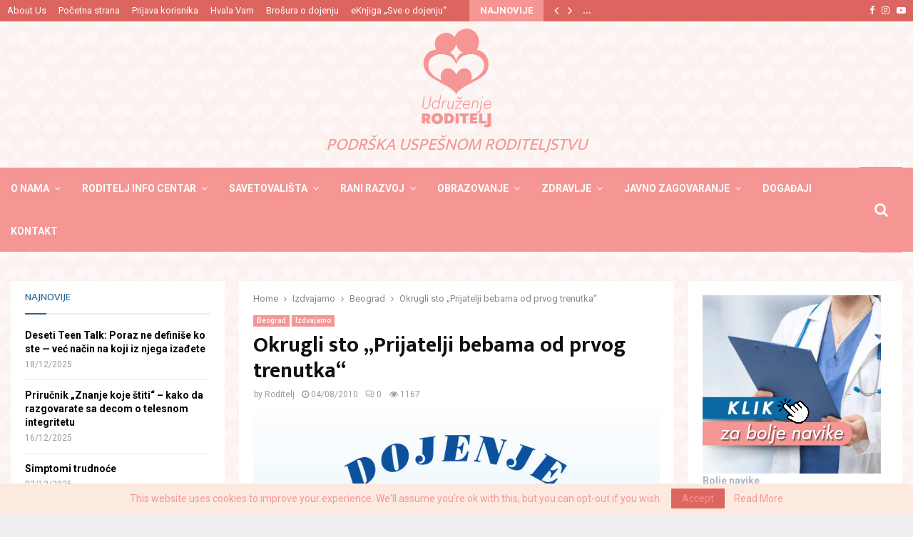

--- FILE ---
content_type: text/html; charset=UTF-8
request_url: https://www.roditelj.org/okrugli-sto-%E2%80%9Eprijatelji-bebama-od-prvog-trenutka%E2%80%9C/
body_size: 135109
content:
<!DOCTYPE html>
<html lang="sr-RS">
<head>
	<meta charset="UTF-8">
		<meta name="viewport" content="width=device-width, initial-scale=1">
		<link rel="profile" href="http://gmpg.org/xfn/11">
	<meta name='robots' content='index, follow, max-image-preview:large, max-snippet:-1, max-video-preview:-1' />
	<style>img:is([sizes="auto" i], [sizes^="auto," i]) { contain-intrinsic-size: 3000px 1500px }</style>
	
	<!-- This site is optimized with the Yoast SEO plugin v25.5 - https://yoast.com/wordpress/plugins/seo/ -->
	<title>Okrugli sto „Prijatelji bebama od prvog trenutka“ - Udruženje RODITELJ</title>
	<link rel="canonical" href="https://www.roditelj.org/okrugli-sto-„prijatelji-bebama-od-prvog-trenutka“/" />
	<meta property="og:locale" content="sr_RS" />
	<meta property="og:type" content="article" />
	<meta property="og:title" content="Okrugli sto „Prijatelji bebama od prvog trenutka“ - Udruženje RODITELJ" />
	<meta property="og:description" content="Udruženje RODITELJ će u četvrtak, 05. avgusta 2010. godine organizovati okrugli sto pod nazivom  „Prijatelji bebama od prvog trenutka“ u okviru svojih aktivnosti povodom obeležavanja ovogodišnje Svetske nedelje dojenja. Okrugli sto biće održan u sali Instituta za održive zajednice, ul. Terazije br. 27/5, sa početkom u 11 časova. Tema koju..." />
	<meta property="og:url" content="https://www.roditelj.org/okrugli-sto-„prijatelji-bebama-od-prvog-trenutka“/" />
	<meta property="og:site_name" content="Udruženje RODITELJ" />
	<meta property="article:publisher" content="https://www.facebook.com/roditelj" />
	<meta property="article:published_time" content="2010-08-04T19:25:07+00:00" />
	<meta property="og:image" content="https://www.roditelj.org/wp-content/uploads/2010/08/poster10koraka.jpg" />
	<meta property="og:image:width" content="720" />
	<meta property="og:image:height" content="1023" />
	<meta property="og:image:type" content="image/jpeg" />
	<meta name="author" content="Roditelj" />
	<meta name="twitter:card" content="summary_large_image" />
	<meta name="twitter:creator" content="@roditelj" />
	<meta name="twitter:site" content="@roditelj" />
	<meta name="twitter:label1" content="Napisano od" />
	<meta name="twitter:data1" content="Roditelj" />
	<meta name="twitter:label2" content="Procenjeno vreme čitanja" />
	<meta name="twitter:data2" content="1 minut" />
	<script type="application/ld+json" class="yoast-schema-graph">{"@context":"https://schema.org","@graph":[{"@type":"Article","@id":"https://www.roditelj.org/okrugli-sto-%e2%80%9eprijatelji-bebama-od-prvog-trenutka%e2%80%9c/#article","isPartOf":{"@id":"https://www.roditelj.org/okrugli-sto-%e2%80%9eprijatelji-bebama-od-prvog-trenutka%e2%80%9c/"},"author":{"name":"Roditelj","@id":"https://www.roditelj.org/#/schema/person/7adff160771e4a1c05e12d90d4300a73"},"headline":"Okrugli sto „Prijatelji bebama od prvog trenutka“","datePublished":"2010-08-04T19:25:07+00:00","mainEntityOfPage":{"@id":"https://www.roditelj.org/okrugli-sto-%e2%80%9eprijatelji-bebama-od-prvog-trenutka%e2%80%9c/"},"wordCount":268,"commentCount":0,"publisher":{"@id":"https://www.roditelj.org/#organization"},"image":{"@id":"https://www.roditelj.org/okrugli-sto-%e2%80%9eprijatelji-bebama-od-prvog-trenutka%e2%80%9c/#primaryimage"},"thumbnailUrl":"https://www.roditelj.org/wp-content/uploads/2010/08/poster10koraka.jpg","articleSection":["Beograd","Izdvajamo"],"inLanguage":"sr-RS","potentialAction":[{"@type":"CommentAction","name":"Comment","target":["https://www.roditelj.org/okrugli-sto-%e2%80%9eprijatelji-bebama-od-prvog-trenutka%e2%80%9c/#respond"]}]},{"@type":"WebPage","@id":"https://www.roditelj.org/okrugli-sto-%e2%80%9eprijatelji-bebama-od-prvog-trenutka%e2%80%9c/","url":"https://www.roditelj.org/okrugli-sto-%e2%80%9eprijatelji-bebama-od-prvog-trenutka%e2%80%9c/","name":"Okrugli sto „Prijatelji bebama od prvog trenutka“ - Udruženje RODITELJ","isPartOf":{"@id":"https://www.roditelj.org/#website"},"primaryImageOfPage":{"@id":"https://www.roditelj.org/okrugli-sto-%e2%80%9eprijatelji-bebama-od-prvog-trenutka%e2%80%9c/#primaryimage"},"image":{"@id":"https://www.roditelj.org/okrugli-sto-%e2%80%9eprijatelji-bebama-od-prvog-trenutka%e2%80%9c/#primaryimage"},"thumbnailUrl":"https://www.roditelj.org/wp-content/uploads/2010/08/poster10koraka.jpg","datePublished":"2010-08-04T19:25:07+00:00","breadcrumb":{"@id":"https://www.roditelj.org/okrugli-sto-%e2%80%9eprijatelji-bebama-od-prvog-trenutka%e2%80%9c/#breadcrumb"},"inLanguage":"sr-RS","potentialAction":[{"@type":"ReadAction","target":["https://www.roditelj.org/okrugli-sto-%e2%80%9eprijatelji-bebama-od-prvog-trenutka%e2%80%9c/"]}]},{"@type":"ImageObject","inLanguage":"sr-RS","@id":"https://www.roditelj.org/okrugli-sto-%e2%80%9eprijatelji-bebama-od-prvog-trenutka%e2%80%9c/#primaryimage","url":"https://www.roditelj.org/wp-content/uploads/2010/08/poster10koraka.jpg","contentUrl":"https://www.roditelj.org/wp-content/uploads/2010/08/poster10koraka.jpg","width":720,"height":1023},{"@type":"BreadcrumbList","@id":"https://www.roditelj.org/okrugli-sto-%e2%80%9eprijatelji-bebama-od-prvog-trenutka%e2%80%9c/#breadcrumb","itemListElement":[{"@type":"ListItem","position":1,"name":"Home","item":"https://www.roditelj.org/"},{"@type":"ListItem","position":2,"name":"Okrugli sto „Prijatelji bebama od prvog trenutka“"}]},{"@type":"WebSite","@id":"https://www.roditelj.org/#website","url":"https://www.roditelj.org/","name":"Udruženje RODITELJ","description":"Podrška uspešnom roditeljstvu","publisher":{"@id":"https://www.roditelj.org/#organization"},"potentialAction":[{"@type":"SearchAction","target":{"@type":"EntryPoint","urlTemplate":"https://www.roditelj.org/?s={search_term_string}"},"query-input":{"@type":"PropertyValueSpecification","valueRequired":true,"valueName":"search_term_string"}}],"inLanguage":"sr-RS"},{"@type":"Organization","@id":"https://www.roditelj.org/#organization","name":"Udruzenje RODITELJ","url":"https://www.roditelj.org/","logo":{"@type":"ImageObject","inLanguage":"sr-RS","@id":"https://www.roditelj.org/#/schema/logo/image/","url":"https://www.roditelj.org/wp-content/uploads/2012/03/logo.jpg","contentUrl":"https://www.roditelj.org/wp-content/uploads/2012/03/logo.jpg","width":180,"height":180,"caption":"Udruzenje RODITELJ"},"image":{"@id":"https://www.roditelj.org/#/schema/logo/image/"},"sameAs":["https://www.facebook.com/roditelj","https://x.com/roditelj","https://www.instagram.com/ugroditelj/"]},{"@type":"Person","@id":"https://www.roditelj.org/#/schema/person/7adff160771e4a1c05e12d90d4300a73","name":"Roditelj","image":{"@type":"ImageObject","inLanguage":"sr-RS","@id":"https://www.roditelj.org/#/schema/person/image/","url":"https://secure.gravatar.com/avatar/a5b8536809512732b5f7f4d653022612ba78c44c91e17a318ecfbda9abf1e46e?s=96&r=g","contentUrl":"https://secure.gravatar.com/avatar/a5b8536809512732b5f7f4d653022612ba78c44c91e17a318ecfbda9abf1e46e?s=96&r=g","caption":"Roditelj"},"description":"Udruženje Roditelj osnovano je 2006. godine sa ciljem da se bori za prava roditelja u Srbiji. Pratite nas na društvenim mrežama.","sameAs":["https://www.linkedin.com/company/nvo-roditelj-serbian-parents-network","https://www.youtube.com/@RODITELJmreza"],"url":"https://www.roditelj.org/author/roditelj/"}]}</script>
	<!-- / Yoast SEO plugin. -->


<link rel='dns-prefetch' href='//stats.wp.com' />
<link rel='dns-prefetch' href='//fonts.googleapis.com' />
<link rel="alternate" type="application/rss+xml" title="Udruženje RODITELJ &raquo; dovod" href="https://www.roditelj.org/feed/" />
<link rel="alternate" type="application/rss+xml" title="Udruženje RODITELJ &raquo; dovod komentara" href="https://www.roditelj.org/comments/feed/" />
<link rel="alternate" type="application/rss+xml" title="Udruženje RODITELJ &raquo; dovod komentara na Okrugli sto „Prijatelji bebama od prvog trenutka“" href="https://www.roditelj.org/okrugli-sto-%e2%80%9eprijatelji-bebama-od-prvog-trenutka%e2%80%9c/feed/" />
<link rel="amphtml" href="https://www.roditelj.org/amp/okrugli-sto-%e2%80%9eprijatelji-bebama-od-prvog-trenutka%e2%80%9c"/><script type="text/javascript">
/* <![CDATA[ */
window._wpemojiSettings = {"baseUrl":"https:\/\/s.w.org\/images\/core\/emoji\/16.0.1\/72x72\/","ext":".png","svgUrl":"https:\/\/s.w.org\/images\/core\/emoji\/16.0.1\/svg\/","svgExt":".svg","source":{"concatemoji":"https:\/\/www.roditelj.org\/wp-includes\/js\/wp-emoji-release.min.js?ver=6.8.3"}};
/*! This file is auto-generated */
!function(s,n){var o,i,e;function c(e){try{var t={supportTests:e,timestamp:(new Date).valueOf()};sessionStorage.setItem(o,JSON.stringify(t))}catch(e){}}function p(e,t,n){e.clearRect(0,0,e.canvas.width,e.canvas.height),e.fillText(t,0,0);var t=new Uint32Array(e.getImageData(0,0,e.canvas.width,e.canvas.height).data),a=(e.clearRect(0,0,e.canvas.width,e.canvas.height),e.fillText(n,0,0),new Uint32Array(e.getImageData(0,0,e.canvas.width,e.canvas.height).data));return t.every(function(e,t){return e===a[t]})}function u(e,t){e.clearRect(0,0,e.canvas.width,e.canvas.height),e.fillText(t,0,0);for(var n=e.getImageData(16,16,1,1),a=0;a<n.data.length;a++)if(0!==n.data[a])return!1;return!0}function f(e,t,n,a){switch(t){case"flag":return n(e,"\ud83c\udff3\ufe0f\u200d\u26a7\ufe0f","\ud83c\udff3\ufe0f\u200b\u26a7\ufe0f")?!1:!n(e,"\ud83c\udde8\ud83c\uddf6","\ud83c\udde8\u200b\ud83c\uddf6")&&!n(e,"\ud83c\udff4\udb40\udc67\udb40\udc62\udb40\udc65\udb40\udc6e\udb40\udc67\udb40\udc7f","\ud83c\udff4\u200b\udb40\udc67\u200b\udb40\udc62\u200b\udb40\udc65\u200b\udb40\udc6e\u200b\udb40\udc67\u200b\udb40\udc7f");case"emoji":return!a(e,"\ud83e\udedf")}return!1}function g(e,t,n,a){var r="undefined"!=typeof WorkerGlobalScope&&self instanceof WorkerGlobalScope?new OffscreenCanvas(300,150):s.createElement("canvas"),o=r.getContext("2d",{willReadFrequently:!0}),i=(o.textBaseline="top",o.font="600 32px Arial",{});return e.forEach(function(e){i[e]=t(o,e,n,a)}),i}function t(e){var t=s.createElement("script");t.src=e,t.defer=!0,s.head.appendChild(t)}"undefined"!=typeof Promise&&(o="wpEmojiSettingsSupports",i=["flag","emoji"],n.supports={everything:!0,everythingExceptFlag:!0},e=new Promise(function(e){s.addEventListener("DOMContentLoaded",e,{once:!0})}),new Promise(function(t){var n=function(){try{var e=JSON.parse(sessionStorage.getItem(o));if("object"==typeof e&&"number"==typeof e.timestamp&&(new Date).valueOf()<e.timestamp+604800&&"object"==typeof e.supportTests)return e.supportTests}catch(e){}return null}();if(!n){if("undefined"!=typeof Worker&&"undefined"!=typeof OffscreenCanvas&&"undefined"!=typeof URL&&URL.createObjectURL&&"undefined"!=typeof Blob)try{var e="postMessage("+g.toString()+"("+[JSON.stringify(i),f.toString(),p.toString(),u.toString()].join(",")+"));",a=new Blob([e],{type:"text/javascript"}),r=new Worker(URL.createObjectURL(a),{name:"wpTestEmojiSupports"});return void(r.onmessage=function(e){c(n=e.data),r.terminate(),t(n)})}catch(e){}c(n=g(i,f,p,u))}t(n)}).then(function(e){for(var t in e)n.supports[t]=e[t],n.supports.everything=n.supports.everything&&n.supports[t],"flag"!==t&&(n.supports.everythingExceptFlag=n.supports.everythingExceptFlag&&n.supports[t]);n.supports.everythingExceptFlag=n.supports.everythingExceptFlag&&!n.supports.flag,n.DOMReady=!1,n.readyCallback=function(){n.DOMReady=!0}}).then(function(){return e}).then(function(){var e;n.supports.everything||(n.readyCallback(),(e=n.source||{}).concatemoji?t(e.concatemoji):e.wpemoji&&e.twemoji&&(t(e.twemoji),t(e.wpemoji)))}))}((window,document),window._wpemojiSettings);
/* ]]> */
</script>
<style id='wp-emoji-styles-inline-css' type='text/css'>

	img.wp-smiley, img.emoji {
		display: inline !important;
		border: none !important;
		box-shadow: none !important;
		height: 1em !important;
		width: 1em !important;
		margin: 0 0.07em !important;
		vertical-align: -0.1em !important;
		background: none !important;
		padding: 0 !important;
	}
</style>
<link rel='stylesheet' id='wp-block-library-css' href='https://www.roditelj.org/wp-includes/css/dist/block-library/style.min.css?ver=6.8.3' type='text/css' media='all' />
<style id='wp-block-library-theme-inline-css' type='text/css'>
.wp-block-audio :where(figcaption){color:#555;font-size:13px;text-align:center}.is-dark-theme .wp-block-audio :where(figcaption){color:#ffffffa6}.wp-block-audio{margin:0 0 1em}.wp-block-code{border:1px solid #ccc;border-radius:4px;font-family:Menlo,Consolas,monaco,monospace;padding:.8em 1em}.wp-block-embed :where(figcaption){color:#555;font-size:13px;text-align:center}.is-dark-theme .wp-block-embed :where(figcaption){color:#ffffffa6}.wp-block-embed{margin:0 0 1em}.blocks-gallery-caption{color:#555;font-size:13px;text-align:center}.is-dark-theme .blocks-gallery-caption{color:#ffffffa6}:root :where(.wp-block-image figcaption){color:#555;font-size:13px;text-align:center}.is-dark-theme :root :where(.wp-block-image figcaption){color:#ffffffa6}.wp-block-image{margin:0 0 1em}.wp-block-pullquote{border-bottom:4px solid;border-top:4px solid;color:currentColor;margin-bottom:1.75em}.wp-block-pullquote cite,.wp-block-pullquote footer,.wp-block-pullquote__citation{color:currentColor;font-size:.8125em;font-style:normal;text-transform:uppercase}.wp-block-quote{border-left:.25em solid;margin:0 0 1.75em;padding-left:1em}.wp-block-quote cite,.wp-block-quote footer{color:currentColor;font-size:.8125em;font-style:normal;position:relative}.wp-block-quote:where(.has-text-align-right){border-left:none;border-right:.25em solid;padding-left:0;padding-right:1em}.wp-block-quote:where(.has-text-align-center){border:none;padding-left:0}.wp-block-quote.is-large,.wp-block-quote.is-style-large,.wp-block-quote:where(.is-style-plain){border:none}.wp-block-search .wp-block-search__label{font-weight:700}.wp-block-search__button{border:1px solid #ccc;padding:.375em .625em}:where(.wp-block-group.has-background){padding:1.25em 2.375em}.wp-block-separator.has-css-opacity{opacity:.4}.wp-block-separator{border:none;border-bottom:2px solid;margin-left:auto;margin-right:auto}.wp-block-separator.has-alpha-channel-opacity{opacity:1}.wp-block-separator:not(.is-style-wide):not(.is-style-dots){width:100px}.wp-block-separator.has-background:not(.is-style-dots){border-bottom:none;height:1px}.wp-block-separator.has-background:not(.is-style-wide):not(.is-style-dots){height:2px}.wp-block-table{margin:0 0 1em}.wp-block-table td,.wp-block-table th{word-break:normal}.wp-block-table :where(figcaption){color:#555;font-size:13px;text-align:center}.is-dark-theme .wp-block-table :where(figcaption){color:#ffffffa6}.wp-block-video :where(figcaption){color:#555;font-size:13px;text-align:center}.is-dark-theme .wp-block-video :where(figcaption){color:#ffffffa6}.wp-block-video{margin:0 0 1em}:root :where(.wp-block-template-part.has-background){margin-bottom:0;margin-top:0;padding:1.25em 2.375em}
</style>
<style id='classic-theme-styles-inline-css' type='text/css'>
/*! This file is auto-generated */
.wp-block-button__link{color:#fff;background-color:#32373c;border-radius:9999px;box-shadow:none;text-decoration:none;padding:calc(.667em + 2px) calc(1.333em + 2px);font-size:1.125em}.wp-block-file__button{background:#32373c;color:#fff;text-decoration:none}
</style>
<link rel='stylesheet' id='mediaelement-css' href='https://www.roditelj.org/wp-includes/js/mediaelement/mediaelementplayer-legacy.min.css?ver=4.2.17' type='text/css' media='all' />
<link rel='stylesheet' id='wp-mediaelement-css' href='https://www.roditelj.org/wp-includes/js/mediaelement/wp-mediaelement.min.css?ver=6.8.3' type='text/css' media='all' />
<style id='jetpack-sharing-buttons-style-inline-css' type='text/css'>
.jetpack-sharing-buttons__services-list{display:flex;flex-direction:row;flex-wrap:wrap;gap:0;list-style-type:none;margin:5px;padding:0}.jetpack-sharing-buttons__services-list.has-small-icon-size{font-size:12px}.jetpack-sharing-buttons__services-list.has-normal-icon-size{font-size:16px}.jetpack-sharing-buttons__services-list.has-large-icon-size{font-size:24px}.jetpack-sharing-buttons__services-list.has-huge-icon-size{font-size:36px}@media print{.jetpack-sharing-buttons__services-list{display:none!important}}.editor-styles-wrapper .wp-block-jetpack-sharing-buttons{gap:0;padding-inline-start:0}ul.jetpack-sharing-buttons__services-list.has-background{padding:1.25em 2.375em}
</style>
<style id='global-styles-inline-css' type='text/css'>
:root{--wp--preset--aspect-ratio--square: 1;--wp--preset--aspect-ratio--4-3: 4/3;--wp--preset--aspect-ratio--3-4: 3/4;--wp--preset--aspect-ratio--3-2: 3/2;--wp--preset--aspect-ratio--2-3: 2/3;--wp--preset--aspect-ratio--16-9: 16/9;--wp--preset--aspect-ratio--9-16: 9/16;--wp--preset--color--black: #000000;--wp--preset--color--cyan-bluish-gray: #abb8c3;--wp--preset--color--white: #ffffff;--wp--preset--color--pale-pink: #f78da7;--wp--preset--color--vivid-red: #cf2e2e;--wp--preset--color--luminous-vivid-orange: #ff6900;--wp--preset--color--luminous-vivid-amber: #fcb900;--wp--preset--color--light-green-cyan: #7bdcb5;--wp--preset--color--vivid-green-cyan: #00d084;--wp--preset--color--pale-cyan-blue: #8ed1fc;--wp--preset--color--vivid-cyan-blue: #0693e3;--wp--preset--color--vivid-purple: #9b51e0;--wp--preset--gradient--vivid-cyan-blue-to-vivid-purple: linear-gradient(135deg,rgba(6,147,227,1) 0%,rgb(155,81,224) 100%);--wp--preset--gradient--light-green-cyan-to-vivid-green-cyan: linear-gradient(135deg,rgb(122,220,180) 0%,rgb(0,208,130) 100%);--wp--preset--gradient--luminous-vivid-amber-to-luminous-vivid-orange: linear-gradient(135deg,rgba(252,185,0,1) 0%,rgba(255,105,0,1) 100%);--wp--preset--gradient--luminous-vivid-orange-to-vivid-red: linear-gradient(135deg,rgba(255,105,0,1) 0%,rgb(207,46,46) 100%);--wp--preset--gradient--very-light-gray-to-cyan-bluish-gray: linear-gradient(135deg,rgb(238,238,238) 0%,rgb(169,184,195) 100%);--wp--preset--gradient--cool-to-warm-spectrum: linear-gradient(135deg,rgb(74,234,220) 0%,rgb(151,120,209) 20%,rgb(207,42,186) 40%,rgb(238,44,130) 60%,rgb(251,105,98) 80%,rgb(254,248,76) 100%);--wp--preset--gradient--blush-light-purple: linear-gradient(135deg,rgb(255,206,236) 0%,rgb(152,150,240) 100%);--wp--preset--gradient--blush-bordeaux: linear-gradient(135deg,rgb(254,205,165) 0%,rgb(254,45,45) 50%,rgb(107,0,62) 100%);--wp--preset--gradient--luminous-dusk: linear-gradient(135deg,rgb(255,203,112) 0%,rgb(199,81,192) 50%,rgb(65,88,208) 100%);--wp--preset--gradient--pale-ocean: linear-gradient(135deg,rgb(255,245,203) 0%,rgb(182,227,212) 50%,rgb(51,167,181) 100%);--wp--preset--gradient--electric-grass: linear-gradient(135deg,rgb(202,248,128) 0%,rgb(113,206,126) 100%);--wp--preset--gradient--midnight: linear-gradient(135deg,rgb(2,3,129) 0%,rgb(40,116,252) 100%);--wp--preset--font-size--small: 14px;--wp--preset--font-size--medium: 20px;--wp--preset--font-size--large: 32px;--wp--preset--font-size--x-large: 42px;--wp--preset--font-size--normal: 16px;--wp--preset--font-size--huge: 42px;--wp--preset--spacing--20: 0.44rem;--wp--preset--spacing--30: 0.67rem;--wp--preset--spacing--40: 1rem;--wp--preset--spacing--50: 1.5rem;--wp--preset--spacing--60: 2.25rem;--wp--preset--spacing--70: 3.38rem;--wp--preset--spacing--80: 5.06rem;--wp--preset--shadow--natural: 6px 6px 9px rgba(0, 0, 0, 0.2);--wp--preset--shadow--deep: 12px 12px 50px rgba(0, 0, 0, 0.4);--wp--preset--shadow--sharp: 6px 6px 0px rgba(0, 0, 0, 0.2);--wp--preset--shadow--outlined: 6px 6px 0px -3px rgba(255, 255, 255, 1), 6px 6px rgba(0, 0, 0, 1);--wp--preset--shadow--crisp: 6px 6px 0px rgba(0, 0, 0, 1);}:where(.is-layout-flex){gap: 0.5em;}:where(.is-layout-grid){gap: 0.5em;}body .is-layout-flex{display: flex;}.is-layout-flex{flex-wrap: wrap;align-items: center;}.is-layout-flex > :is(*, div){margin: 0;}body .is-layout-grid{display: grid;}.is-layout-grid > :is(*, div){margin: 0;}:where(.wp-block-columns.is-layout-flex){gap: 2em;}:where(.wp-block-columns.is-layout-grid){gap: 2em;}:where(.wp-block-post-template.is-layout-flex){gap: 1.25em;}:where(.wp-block-post-template.is-layout-grid){gap: 1.25em;}.has-black-color{color: var(--wp--preset--color--black) !important;}.has-cyan-bluish-gray-color{color: var(--wp--preset--color--cyan-bluish-gray) !important;}.has-white-color{color: var(--wp--preset--color--white) !important;}.has-pale-pink-color{color: var(--wp--preset--color--pale-pink) !important;}.has-vivid-red-color{color: var(--wp--preset--color--vivid-red) !important;}.has-luminous-vivid-orange-color{color: var(--wp--preset--color--luminous-vivid-orange) !important;}.has-luminous-vivid-amber-color{color: var(--wp--preset--color--luminous-vivid-amber) !important;}.has-light-green-cyan-color{color: var(--wp--preset--color--light-green-cyan) !important;}.has-vivid-green-cyan-color{color: var(--wp--preset--color--vivid-green-cyan) !important;}.has-pale-cyan-blue-color{color: var(--wp--preset--color--pale-cyan-blue) !important;}.has-vivid-cyan-blue-color{color: var(--wp--preset--color--vivid-cyan-blue) !important;}.has-vivid-purple-color{color: var(--wp--preset--color--vivid-purple) !important;}.has-black-background-color{background-color: var(--wp--preset--color--black) !important;}.has-cyan-bluish-gray-background-color{background-color: var(--wp--preset--color--cyan-bluish-gray) !important;}.has-white-background-color{background-color: var(--wp--preset--color--white) !important;}.has-pale-pink-background-color{background-color: var(--wp--preset--color--pale-pink) !important;}.has-vivid-red-background-color{background-color: var(--wp--preset--color--vivid-red) !important;}.has-luminous-vivid-orange-background-color{background-color: var(--wp--preset--color--luminous-vivid-orange) !important;}.has-luminous-vivid-amber-background-color{background-color: var(--wp--preset--color--luminous-vivid-amber) !important;}.has-light-green-cyan-background-color{background-color: var(--wp--preset--color--light-green-cyan) !important;}.has-vivid-green-cyan-background-color{background-color: var(--wp--preset--color--vivid-green-cyan) !important;}.has-pale-cyan-blue-background-color{background-color: var(--wp--preset--color--pale-cyan-blue) !important;}.has-vivid-cyan-blue-background-color{background-color: var(--wp--preset--color--vivid-cyan-blue) !important;}.has-vivid-purple-background-color{background-color: var(--wp--preset--color--vivid-purple) !important;}.has-black-border-color{border-color: var(--wp--preset--color--black) !important;}.has-cyan-bluish-gray-border-color{border-color: var(--wp--preset--color--cyan-bluish-gray) !important;}.has-white-border-color{border-color: var(--wp--preset--color--white) !important;}.has-pale-pink-border-color{border-color: var(--wp--preset--color--pale-pink) !important;}.has-vivid-red-border-color{border-color: var(--wp--preset--color--vivid-red) !important;}.has-luminous-vivid-orange-border-color{border-color: var(--wp--preset--color--luminous-vivid-orange) !important;}.has-luminous-vivid-amber-border-color{border-color: var(--wp--preset--color--luminous-vivid-amber) !important;}.has-light-green-cyan-border-color{border-color: var(--wp--preset--color--light-green-cyan) !important;}.has-vivid-green-cyan-border-color{border-color: var(--wp--preset--color--vivid-green-cyan) !important;}.has-pale-cyan-blue-border-color{border-color: var(--wp--preset--color--pale-cyan-blue) !important;}.has-vivid-cyan-blue-border-color{border-color: var(--wp--preset--color--vivid-cyan-blue) !important;}.has-vivid-purple-border-color{border-color: var(--wp--preset--color--vivid-purple) !important;}.has-vivid-cyan-blue-to-vivid-purple-gradient-background{background: var(--wp--preset--gradient--vivid-cyan-blue-to-vivid-purple) !important;}.has-light-green-cyan-to-vivid-green-cyan-gradient-background{background: var(--wp--preset--gradient--light-green-cyan-to-vivid-green-cyan) !important;}.has-luminous-vivid-amber-to-luminous-vivid-orange-gradient-background{background: var(--wp--preset--gradient--luminous-vivid-amber-to-luminous-vivid-orange) !important;}.has-luminous-vivid-orange-to-vivid-red-gradient-background{background: var(--wp--preset--gradient--luminous-vivid-orange-to-vivid-red) !important;}.has-very-light-gray-to-cyan-bluish-gray-gradient-background{background: var(--wp--preset--gradient--very-light-gray-to-cyan-bluish-gray) !important;}.has-cool-to-warm-spectrum-gradient-background{background: var(--wp--preset--gradient--cool-to-warm-spectrum) !important;}.has-blush-light-purple-gradient-background{background: var(--wp--preset--gradient--blush-light-purple) !important;}.has-blush-bordeaux-gradient-background{background: var(--wp--preset--gradient--blush-bordeaux) !important;}.has-luminous-dusk-gradient-background{background: var(--wp--preset--gradient--luminous-dusk) !important;}.has-pale-ocean-gradient-background{background: var(--wp--preset--gradient--pale-ocean) !important;}.has-electric-grass-gradient-background{background: var(--wp--preset--gradient--electric-grass) !important;}.has-midnight-gradient-background{background: var(--wp--preset--gradient--midnight) !important;}.has-small-font-size{font-size: var(--wp--preset--font-size--small) !important;}.has-medium-font-size{font-size: var(--wp--preset--font-size--medium) !important;}.has-large-font-size{font-size: var(--wp--preset--font-size--large) !important;}.has-x-large-font-size{font-size: var(--wp--preset--font-size--x-large) !important;}
:where(.wp-block-post-template.is-layout-flex){gap: 1.25em;}:where(.wp-block-post-template.is-layout-grid){gap: 1.25em;}
:where(.wp-block-columns.is-layout-flex){gap: 2em;}:where(.wp-block-columns.is-layout-grid){gap: 2em;}
:root :where(.wp-block-pullquote){font-size: 1.5em;line-height: 1.6;}
</style>
<link rel='stylesheet' id='pencisc-css' href='https://www.roditelj.org/wp-content/plugins/penci-framework/assets/css/single-shortcode.css?ver=6.8.3' type='text/css' media='all' />
<link rel='stylesheet' id='penci-oswald-css' href='//fonts.googleapis.com/css?family=Oswald%3A400&#038;ver=6.8.3' type='text/css' media='all' />
<link rel='stylesheet' id='penci-smart-lists-css' href='https://www.roditelj.org/wp-content/plugins/penci-smart-lists/assets/css/smart-lists.css?ver=6.8.3' type='text/css' media='all' />
<style id='penci-smart-lists-inline-css' type='text/css'>
.penci-smart-list .penci-owl-carousel-style .owl-nav .owl-prev:hover,.penci-smart-list .penci-sml-nav a:hover,.penci-smart-list .penci-owl-carousel-style .owl-nav .owl-next:hover{ background-color: #f69694;}.penci-smart-list .penci-sml-nav .penci-sml-select select,.penci-sml-s16 .penci-sml-nav .penci-sml-next,.penci-sml-s16 .penci-sml-nav .penci-sml-prev{ color: #474747;}.penci-smart-list .penci-sml-nav .penci-sml-select:before{ border-color: #474747;}
</style>
<link rel='stylesheet' id='swpm.common-css' href='https://www.roditelj.org/wp-content/plugins/simple-membership/css/swpm.common.css?ver=4.6.5' type='text/css' media='all' />
<link rel='stylesheet' id='penci-font-awesome-css' href='https://www.roditelj.org/wp-content/themes/pennews/css/font-awesome.min.css?ver=4.5.2' type='text/css' media='all' />
<link rel='stylesheet' id='penci-fonts-css' href='//fonts.googleapis.com/css?family=Roboto%3A300%2C300italic%2C400%2C400italic%2C500%2C500italic%2C700%2C700italic%2C800%2C800italic%7CMukta+Vaani%3A300%2C300italic%2C400%2C400italic%2C500%2C500italic%2C700%2C700italic%2C800%2C800italic%7COswald%3A300%2C300italic%2C400%2C400italic%2C500%2C500italic%2C700%2C700italic%2C800%2C800italic%7CTeko%3A300%2C300italic%2C400%2C400italic%2C500%2C500italic%2C700%2C700italic%2C800%2C800italic%7CRubik%3A300%2C300italic%2C400%2C400italic%2C500%2C500italic%2C700%2C700italic%2C800%2C800italic%3A300%2C300italic%2C400%2C400italic%2C500%2C500italic%2C700%2C700italic%2C800%2C800italic%26subset%3Dcyrillic%2Ccyrillic-ext%2Cgreek%2Cgreek-ext%2Clatin-ext' type='text/css' media='all' />
<link rel='stylesheet' id='penci-portfolio-css' href='https://www.roditelj.org/wp-content/themes/pennews/css/portfolio.css?ver=6.7.2' type='text/css' media='all' />
<link rel='stylesheet' id='penci-review-css' href='https://www.roditelj.org/wp-content/themes/pennews/css/review.css?ver=6.7.2' type='text/css' media='all' />
<link rel='stylesheet' id='penci-style-css' href='https://www.roditelj.org/wp-content/themes/pennews/style.css?ver=6.7.2' type='text/css' media='all' />
<style id='penci-style-inline-css' type='text/css'>
.penci-block-vc.style-title-13:not(.footer-widget).style-title-center .penci-block-heading {border-right: 10px solid transparent; border-left: 10px solid transparent; }.site-branding h1, .site-branding h2 {margin: 0;}.penci-schema-markup { display: none !important; }.penci-entry-media .twitter-video { max-width: none !important; margin: 0 !important; }.penci-entry-media .fb-video { margin-bottom: 0; }.penci-entry-media .post-format-meta > iframe { vertical-align: top; }.penci-single-style-6 .penci-entry-media-top.penci-video-format-dailymotion:after, .penci-single-style-6 .penci-entry-media-top.penci-video-format-facebook:after, .penci-single-style-6 .penci-entry-media-top.penci-video-format-vimeo:after, .penci-single-style-6 .penci-entry-media-top.penci-video-format-twitter:after, .penci-single-style-7 .penci-entry-media-top.penci-video-format-dailymotion:after, .penci-single-style-7 .penci-entry-media-top.penci-video-format-facebook:after, .penci-single-style-7 .penci-entry-media-top.penci-video-format-vimeo:after, .penci-single-style-7 .penci-entry-media-top.penci-video-format-twitter:after { content: none; } .penci-single-style-5 .penci-entry-media.penci-video-format-dailymotion:after, .penci-single-style-5 .penci-entry-media.penci-video-format-facebook:after, .penci-single-style-5 .penci-entry-media.penci-video-format-vimeo:after, .penci-single-style-5 .penci-entry-media.penci-video-format-twitter:after { content: none; }@media screen and (max-width: 960px) { .penci-insta-thumb ul.thumbnails.penci_col_5 li, .penci-insta-thumb ul.thumbnails.penci_col_6 li { width: 33.33% !important; } .penci-insta-thumb ul.thumbnails.penci_col_7 li, .penci-insta-thumb ul.thumbnails.penci_col_8 li, .penci-insta-thumb ul.thumbnails.penci_col_9 li, .penci-insta-thumb ul.thumbnails.penci_col_10 li { width: 25% !important; } }.site-header.header--s12 .penci-menu-toggle-wapper,.site-header.header--s12 .header__social-search { flex: 1; }.site-header.header--s5 .site-branding {  padding-right: 0;margin-right: 40px; }.penci-block_37 .penci_post-meta { padding-top: 8px; }.penci-block_37 .penci-post-excerpt + .penci_post-meta { padding-top: 0; }.penci-hide-text-votes { display: none; }.penci-usewr-review {  border-top: 1px solid #ececec; }.penci-review-score {top: 5px; position: relative; }.penci-social-counter.penci-social-counter--style-3 .penci-social__empty a, .penci-social-counter.penci-social-counter--style-4 .penci-social__empty a, .penci-social-counter.penci-social-counter--style-5 .penci-social__empty a, .penci-social-counter.penci-social-counter--style-6 .penci-social__empty a { display: flex; justify-content: center; align-items: center; }.penci-block-error { padding: 0 20px 20px; }@media screen and (min-width: 1240px){ .penci_dis_padding_bw .penci-content-main.penci-col-4:nth-child(3n+2) { padding-right: 15px; padding-left: 15px; }}.bos_searchbox_widget_class.penci-vc-column-1 #flexi_searchbox #b_searchboxInc .b_submitButton_wrapper{ padding-top: 10px; padding-bottom: 10px; }.mfp-image-holder .mfp-close, .mfp-iframe-holder .mfp-close { background: transparent; border-color: transparent; }h1, h2, h3, h4, h5, h6,.error404 .page-title,
		.error404 .penci-block-vc .penci-block__title, .footer__bottom.style-2 .block-title {font-family: 'Mukta Vaani', sans-serif}.penci-block-vc .penci-block__title, .penci-menu-hbg .penci-block-vc .penci-block__title, .penci-menu-hbg-widgets .menu-hbg-title{ font-family:'Rubik', sans-serif; }.penci-topbar h3, .penci-topbar, .penci-topbar ul.menu>li>a,.penci-topbar ul.menu li ul.sub-menu li a,.penci-topbar ul.topbar__logout li a, .topbar_weather .penci-weather-degrees{ font-size: 13px; }.penci-topbar .topbar__trending .headline-title{ font-size: 13px; }.penci-topbar .topbar__social-media a{ font-size: 13px; }.penci-topbar{ background-color:#dd6560 ; }.penci-topbar,.penci-topbar a, .penci-topbar ul li a{ color:#ffffff ; }.penci-topbar a:hover , .penci-topbar ul li a:hover{ color:#248ea9 !important; }.penci-topbar ul.menu li ul.sub-menu{ background-color:#ffffff ; }.penci-topbar ul.menu li ul.sub-menu li a{ color:#dd8080 ; }.penci-topbar .topbar__trending .headline-title{ background-color:#f69694 ; }.site-header .site-branding,.header__top .site-branding{ padding-top:10px !important; }.site-header .site-branding,.header__top .site-branding{ padding-bottom:10px !important; }.header--s3 .site-branding img {max-width: 100px !important;overflow: hidden; }.site-description{ font-family: 'Mukta Vaani', sans-serif;font-weight: normal;font-style: italic;font-size: 24px;padding-top: 2px; }#top-search .show-search .show-search__content, #top-search-mobile .show-search .show-search__content{ background: #ffffff; }.penci-portfolio-wrap{ margin-left: 0px; margin-right: 0px; }.penci-portfolio-wrap .portfolio-item{ padding-left: 0px; padding-right: 0px; margin-bottom:0px; }.penci-menu-hbg-widgets .menu-hbg-title { font-family:'Mukta Vaani', sans-serif }
		.woocommerce div.product .related > h2,.woocommerce div.product .upsells > h2,
		.post-title-box .post-box-title,.site-content #respond h3,.site-content .widget-title,
		.site-content .widgettitle,
		body.page-template-full-width.page-paged-2 .site-content .widget.penci-block-vc .penci-block__title,
		body:not( .page-template-full-width ) .site-content .widget.penci-block-vc .penci-block__title{ font-size:15px !important;font-weight:normal !important;font-family:'Mukta Vaani', sans-serif !important; }.footer__bottom  .footer__logo a{font-family: 'Mukta Vaani', sans-serif;font-size: 32px !important;}#footer__sidebars.footer__sidebars{padding-top: 32px;padding-bottom: 13px;}.site-footer .penci-block-vc .penci-block__title{ font-size:18px;font-weight:normal;font-family:'Mukta Vaani', sans-serif; }.footer__bottom .footer__bottom_container{padding-top:32px;padding-bottom:8px;}.site-info{font-size:12px;}@media ( min-width: 992px ){ .footer__social-media .social-media-item{ width:32px; height:32px; line-height:32px; } }
		h1, h2, h3, h4, h5, h6,.penci-userreview-author,.penci-review-metas .penci-review-meta i,
		.entry-content h1, .entry-content h2, .entry-content h3, .entry-content h4,
		.entry-content h5, .entry-content h6, .comment-content h1, .comment-content h2,
		.comment-content h3, .comment-content h4, .comment-content h5, .comment-content h6,
		.penci-inline-related-posts .penci-irp-heading{ color: }.buy-button{ background-color:#f69694 !important; }.penci-menuhbg-toggle:hover .lines-button:after,.penci-menuhbg-toggle:hover .penci-lines:before,.penci-menuhbg-toggle:hover .penci-lines:after.penci-login-container a,.penci_list_shortcode li:before,.footer__sidebars .penci-block-vc .penci__post-title a:hover,.penci-viewall-results a:hover,.post-entry .penci-portfolio-filter ul li.active a, .penci-portfolio-filter ul li.active a,.penci-ajax-search-results-wrapper .penci__post-title a:hover{ color: #f69694; }.penci-tweets-widget-content .icon-tweets,.penci-tweets-widget-content .tweet-intents a,.penci-tweets-widget-content .tweet-intents span:after,.woocommerce .star-rating span,.woocommerce .comment-form p.stars a:hover,.woocommerce div.product .woocommerce-tabs ul.tabs li a:hover,.penci-subcat-list .flexMenu-viewMore:hover a, .penci-subcat-list .flexMenu-viewMore:focus a,.penci-subcat-list .flexMenu-viewMore .flexMenu-popup .penci-subcat-item a:hover,.penci-owl-carousel-style .owl-dot.active span, .penci-owl-carousel-style .owl-dot:hover span,.penci-owl-carousel-slider .owl-dot.active span,.penci-owl-carousel-slider .owl-dot:hover span{ color: #f69694; }.penci-owl-carousel-slider .owl-dot.active span,.penci-owl-carousel-slider .owl-dot:hover span{ background-color: #f69694; }blockquote, q,.penci-post-pagination a:hover,a:hover,.penci-entry-meta a:hover,.penci-portfolio-below_img .inner-item-portfolio .portfolio-desc a:hover h3,.main-navigation.penci_disable_padding_menu > ul:not(.children) > li:hover > a,.main-navigation.penci_disable_padding_menu > ul:not(.children) > li:active > a,.main-navigation.penci_disable_padding_menu > ul:not(.children) > li.current-menu-item > a,.main-navigation.penci_disable_padding_menu > ul:not(.children) > li.current-menu-ancestor > a,.main-navigation.penci_disable_padding_menu > ul:not(.children) > li.current-category-ancestor > a,.site-header.header--s11 .main-navigation.penci_enable_line_menu .menu > li:hover > a,.site-header.header--s11 .main-navigation.penci_enable_line_menu .menu > li:active > a,.site-header.header--s11 .main-navigation.penci_enable_line_menu .menu > li.current-menu-item > a,.main-navigation.penci_disable_padding_menu ul.menu > li > a:hover,.main-navigation ul li:hover > a,.main-navigation ul li:active > a,.main-navigation li.current-menu-item > a,#site-navigation .penci-megamenu .penci-mega-child-categories a.cat-active,#site-navigation .penci-megamenu .penci-content-megamenu .penci-mega-latest-posts .penci-mega-post a:not(.mega-cat-name):hover,.penci-post-pagination h5 a:hover{ color: #f69694; }.main-navigation.penci_disable_padding_menu > ul:not(.children) > li.highlight-button > a{ color: #f69694;border-color: #f69694; }.main-navigation.penci_disable_padding_menu > ul:not(.children) > li.highlight-button:hover > a,.main-navigation.penci_disable_padding_menu > ul:not(.children) > li.highlight-button:active > a,.main-navigation.penci_disable_padding_menu > ul:not(.children) > li.highlight-button.current-category-ancestor > a,.main-navigation.penci_disable_padding_menu > ul:not(.children) > li.highlight-button.current-category-ancestor > a,.main-navigation.penci_disable_padding_menu > ul:not(.children) > li.highlight-button.current-menu-ancestor > a,.main-navigation.penci_disable_padding_menu > ul:not(.children) > li.highlight-button.current-menu-item > a{ border-color: #f69694; }.penci-menu-hbg .primary-menu-mobile li a:hover,.penci-menu-hbg .primary-menu-mobile li.toggled-on > a,.penci-menu-hbg .primary-menu-mobile li.toggled-on > .dropdown-toggle,.penci-menu-hbg .primary-menu-mobile li.current-menu-item > a,.penci-menu-hbg .primary-menu-mobile li.current-menu-item > .dropdown-toggle,.mobile-sidebar .primary-menu-mobile li a:hover,.mobile-sidebar .primary-menu-mobile li.toggled-on-first > a,.mobile-sidebar .primary-menu-mobile li.toggled-on > a,.mobile-sidebar .primary-menu-mobile li.toggled-on > .dropdown-toggle,.mobile-sidebar .primary-menu-mobile li.current-menu-item > a,.mobile-sidebar .primary-menu-mobile li.current-menu-item > .dropdown-toggle,.mobile-sidebar #sidebar-nav-logo a,.mobile-sidebar #sidebar-nav-logo a:hover.mobile-sidebar #sidebar-nav-logo:before,.penci-recipe-heading a.penci-recipe-print,.widget a:hover,.widget.widget_recent_entries li a:hover, .widget.widget_recent_comments li a:hover, .widget.widget_meta li a:hover,.penci-topbar a:hover,.penci-topbar ul li:hover,.penci-topbar ul li a:hover,.penci-topbar ul.menu li ul.sub-menu li a:hover,.site-branding a, .site-branding .site-title{ color: #f69694; }.penci-viewall-results a:hover,.penci-ajax-search-results-wrapper .penci__post-title a:hover,.header__search_dis_bg .search-click:hover,.header__social-media a:hover,.penci-login-container .link-bottom a,.error404 .page-content a,.penci-no-results .search-form .search-submit:hover,.error404 .page-content .search-form .search-submit:hover,.penci_breadcrumbs a:hover, .penci_breadcrumbs a:hover span,.penci-archive .entry-meta a:hover,.penci-caption-above-img .wp-caption a:hover,.penci-author-content .author-social:hover,.entry-content a,.comment-content a,.penci-page-style-5 .penci-active-thumb .penci-entry-meta a:hover,.penci-single-style-5 .penci-active-thumb .penci-entry-meta a:hover{ color: #f69694; }blockquote:not(.wp-block-quote).style-2:before{ background-color: transparent; }blockquote.style-2:before,blockquote:not(.wp-block-quote),blockquote.style-2 cite, blockquote.style-2 .author,blockquote.style-3 cite, blockquote.style-3 .author,.woocommerce ul.products li.product .price,.woocommerce ul.products li.product .price ins,.woocommerce div.product p.price ins,.woocommerce div.product span.price ins, .woocommerce div.product p.price, .woocommerce div.product span.price,.woocommerce div.product .entry-summary div[itemprop="description"] blockquote:before, .woocommerce div.product .woocommerce-tabs #tab-description blockquote:before,.woocommerce-product-details__short-description blockquote:before,.woocommerce div.product .entry-summary div[itemprop="description"] blockquote cite, .woocommerce div.product .entry-summary div[itemprop="description"] blockquote .author,.woocommerce div.product .woocommerce-tabs #tab-description blockquote cite, .woocommerce div.product .woocommerce-tabs #tab-description blockquote .author,.woocommerce div.product .product_meta > span a:hover,.woocommerce div.product .woocommerce-tabs ul.tabs li.active{ color: #f69694; }.woocommerce #respond input#submit.alt.disabled:hover,.woocommerce #respond input#submit.alt:disabled:hover,.woocommerce #respond input#submit.alt:disabled[disabled]:hover,.woocommerce a.button.alt.disabled,.woocommerce a.button.alt.disabled:hover,.woocommerce a.button.alt:disabled,.woocommerce a.button.alt:disabled:hover,.woocommerce a.button.alt:disabled[disabled],.woocommerce a.button.alt:disabled[disabled]:hover,.woocommerce button.button.alt.disabled,.woocommerce button.button.alt.disabled:hover,.woocommerce button.button.alt:disabled,.woocommerce button.button.alt:disabled:hover,.woocommerce button.button.alt:disabled[disabled],.woocommerce button.button.alt:disabled[disabled]:hover,.woocommerce input.button.alt.disabled,.woocommerce input.button.alt.disabled:hover,.woocommerce input.button.alt:disabled,.woocommerce input.button.alt:disabled:hover,.woocommerce input.button.alt:disabled[disabled],.woocommerce input.button.alt:disabled[disabled]:hover{ background-color: #f69694; }.woocommerce ul.cart_list li .amount, .woocommerce ul.product_list_widget li .amount,.woocommerce table.shop_table td.product-name a:hover,.woocommerce-cart .cart-collaterals .cart_totals table td .amount,.woocommerce .woocommerce-info:before,.woocommerce form.checkout table.shop_table .order-total .amount,.post-entry .penci-portfolio-filter ul li a:hover,.post-entry .penci-portfolio-filter ul li.active a,.penci-portfolio-filter ul li a:hover,.penci-portfolio-filter ul li.active a,#bbpress-forums li.bbp-body ul.forum li.bbp-forum-info a:hover,#bbpress-forums li.bbp-body ul.topic li.bbp-topic-title a:hover,#bbpress-forums li.bbp-body ul.forum li.bbp-forum-info .bbp-forum-content a,#bbpress-forums li.bbp-body ul.topic p.bbp-topic-meta a,#bbpress-forums .bbp-breadcrumb a:hover, #bbpress-forums .bbp-breadcrumb .bbp-breadcrumb-current:hover,#bbpress-forums .bbp-forum-freshness a:hover,#bbpress-forums .bbp-topic-freshness a:hover{ color: #f69694; }.footer__bottom a,.footer__logo a, .footer__logo a:hover,.site-info a,.site-info a:hover,.sub-footer-menu li a:hover,.footer__sidebars a:hover,.penci-block-vc .social-buttons a:hover,.penci-inline-related-posts .penci_post-meta a:hover,.penci__general-meta .penci_post-meta a:hover,.penci-block_video.style-1 .penci_post-meta a:hover,.penci-block_video.style-7 .penci_post-meta a:hover,.penci-block-vc .penci-block__title a:hover,.penci-block-vc.style-title-2 .penci-block__title a:hover,.penci-block-vc.style-title-2:not(.footer-widget) .penci-block__title a:hover,.penci-block-vc.style-title-4 .penci-block__title a:hover,.penci-block-vc.style-title-4:not(.footer-widget) .penci-block__title a:hover,.penci-block-vc .penci-subcat-filter .penci-subcat-item a.active, .penci-block-vc .penci-subcat-filter .penci-subcat-item a:hover ,.penci-block_1 .penci_post-meta a:hover,.penci-inline-related-posts.penci-irp-type-grid .penci__post-title:hover{ color: #f69694; }.penci-block_10 .penci-posted-on a,.penci-block_10 .penci-block__title a:hover,.penci-block_10 .penci__post-title a:hover,.penci-block_26 .block26_first_item .penci__post-title:hover,.penci-block_30 .penci_post-meta a:hover,.penci-block_33 .block33_big_item .penci_post-meta a:hover,.penci-block_36 .penci-chart-text,.penci-block_video.style-1 .block_video_first_item.penci-title-ab-img .penci_post_content a:hover,.penci-block_video.style-1 .block_video_first_item.penci-title-ab-img .penci_post-meta a:hover,.penci-block_video.style-6 .penci__post-title:hover,.penci-block_video.style-7 .penci__post-title:hover,.penci-owl-featured-area.style-12 .penci-small_items h3 a:hover,.penci-owl-featured-area.style-12 .penci-small_items .penci-slider__meta a:hover ,.penci-owl-featured-area.style-12 .penci-small_items .owl-item.current h3 a,.penci-owl-featured-area.style-13 .penci-small_items h3 a:hover,.penci-owl-featured-area.style-13 .penci-small_items .penci-slider__meta a:hover,.penci-owl-featured-area.style-13 .penci-small_items .owl-item.current h3 a,.penci-owl-featured-area.style-14 .penci-small_items h3 a:hover,.penci-owl-featured-area.style-14 .penci-small_items .penci-slider__meta a:hover ,.penci-owl-featured-area.style-14 .penci-small_items .owl-item.current h3 a,.penci-owl-featured-area.style-17 h3 a:hover,.penci-owl-featured-area.style-17 .penci-slider__meta a:hover,.penci-fslider28-wrapper.penci-block-vc .penci-slider-nav a:hover,.penci-videos-playlist .penci-video-nav .penci-video-playlist-item .penci-video-play-icon,.penci-videos-playlist .penci-video-nav .penci-video-playlist-item.is-playing { color: #f69694; }.penci-block_video.style-7 .penci_post-meta a:hover,.penci-ajax-more.disable_bg_load_more .penci-ajax-more-button:hover, .penci-ajax-more.disable_bg_load_more .penci-block-ajax-more-button:hover{ color: #f69694; }.site-main #buddypress input[type=submit]:hover,.site-main #buddypress div.generic-button a:hover,.site-main #buddypress .comment-reply-link:hover,.site-main #buddypress a.button:hover,.site-main #buddypress a.button:focus,.site-main #buddypress ul.button-nav li a:hover,.site-main #buddypress ul.button-nav li.current a,.site-main #buddypress .dir-search input[type=submit]:hover, .site-main #buddypress .groups-members-search input[type=submit]:hover,.site-main #buddypress div.item-list-tabs ul li.selected a,.site-main #buddypress div.item-list-tabs ul li.current a,.site-main #buddypress div.item-list-tabs ul li a:hover{ border-color: #f69694;background-color: #f69694; }.site-main #buddypress table.notifications thead tr, .site-main #buddypress table.notifications-settings thead tr,.site-main #buddypress table.profile-settings thead tr, .site-main #buddypress table.profile-fields thead tr,.site-main #buddypress table.profile-settings thead tr, .site-main #buddypress table.profile-fields thead tr,.site-main #buddypress table.wp-profile-fields thead tr, .site-main #buddypress table.messages-notices thead tr,.site-main #buddypress table.forum thead tr{ border-color: #f69694;background-color: #f69694; }.site-main .bbp-pagination-links a:hover, .site-main .bbp-pagination-links span.current,#buddypress div.item-list-tabs:not(#subnav) ul li.selected a, #buddypress div.item-list-tabs:not(#subnav) ul li.current a, #buddypress div.item-list-tabs:not(#subnav) ul li a:hover,#buddypress ul.item-list li div.item-title a, #buddypress ul.item-list li h4 a,div.bbp-template-notice a,#bbpress-forums li.bbp-body ul.topic li.bbp-topic-title a,#bbpress-forums li.bbp-body .bbp-forums-list li,.site-main #buddypress .activity-header a:first-child, #buddypress .comment-meta a:first-child, #buddypress .acomment-meta a:first-child{ color: #f69694 !important; }.single-tribe_events .tribe-events-schedule .tribe-events-cost{ color: #f69694; }.tribe-events-list .tribe-events-loop .tribe-event-featured,#tribe-events .tribe-events-button,#tribe-events .tribe-events-button:hover,#tribe_events_filters_wrapper input[type=submit],.tribe-events-button, .tribe-events-button.tribe-active:hover,.tribe-events-button.tribe-inactive,.tribe-events-button:hover,.tribe-events-calendar td.tribe-events-present div[id*=tribe-events-daynum-],.tribe-events-calendar td.tribe-events-present div[id*=tribe-events-daynum-]>a,#tribe-bar-form .tribe-bar-submit input[type=submit]:hover{ background-color: #f69694; }.woocommerce span.onsale,.show-search:after,select option:focus,.woocommerce .widget_shopping_cart p.buttons a:hover, .woocommerce.widget_shopping_cart p.buttons a:hover, .woocommerce .widget_price_filter .price_slider_amount .button:hover, .woocommerce div.product form.cart .button:hover,.woocommerce .widget_price_filter .ui-slider .ui-slider-handle,.penci-block-vc.style-title-2:not(.footer-widget) .penci-block__title a, .penci-block-vc.style-title-2:not(.footer-widget) .penci-block__title span,.penci-block-vc.style-title-3:not(.footer-widget) .penci-block-heading:after,.penci-block-vc.style-title-4:not(.footer-widget) .penci-block__title a, .penci-block-vc.style-title-4:not(.footer-widget) .penci-block__title span,.penci-archive .penci-archive__content .penci-cat-links a:hover,.mCSB_scrollTools .mCSB_dragger .mCSB_dragger_bar,.penci-block-vc .penci-cat-name:hover,#buddypress .activity-list li.load-more, #buddypress .activity-list li.load-newest,#buddypress .activity-list li.load-more:hover, #buddypress .activity-list li.load-newest:hover,.site-main #buddypress button:hover, .site-main #buddypress a.button:hover, .site-main #buddypress input[type=button]:hover, .site-main #buddypress input[type=reset]:hover{ background-color: #f69694; }.penci-block-vc.style-title-grid:not(.footer-widget) .penci-block__title span, .penci-block-vc.style-title-grid:not(.footer-widget) .penci-block__title a,.penci-block-vc .penci_post_thumb:hover .penci-cat-name,.mCSB_scrollTools .mCSB_dragger:active .mCSB_dragger_bar,.mCSB_scrollTools .mCSB_dragger.mCSB_dragger_onDrag .mCSB_dragger_bar,.main-navigation > ul:not(.children) > li:hover > a,.main-navigation > ul:not(.children) > li:active > a,.main-navigation > ul:not(.children) > li.current-menu-item > a,.main-navigation.penci_enable_line_menu > ul:not(.children) > li > a:before,.main-navigation a:hover,#site-navigation .penci-megamenu .penci-mega-thumbnail .mega-cat-name:hover,#site-navigation .penci-megamenu .penci-mega-thumbnail:hover .mega-cat-name,.penci-review-process span,.penci-review-score-total,.topbar__trending .headline-title,.header__search:not(.header__search_dis_bg) .search-click,.cart-icon span.items-number{ background-color: #f69694; }.login__form .login__form__login-submit input:hover,.penci-login-container .penci-login input[type="submit"]:hover,.penci-archive .penci-entry-categories a:hover,.single .penci-cat-links a:hover,.page .penci-cat-links a:hover,.woocommerce #respond input#submit:hover, .woocommerce a.button:hover, .woocommerce button.button:hover, .woocommerce input.button:hover,.woocommerce div.product .entry-summary div[itemprop="description"]:before,.woocommerce div.product .entry-summary div[itemprop="description"] blockquote .author span:after, .woocommerce div.product .woocommerce-tabs #tab-description blockquote .author span:after,.woocommerce-product-details__short-description blockquote .author span:after,.woocommerce #respond input#submit.alt:hover, .woocommerce a.button.alt:hover, .woocommerce button.button.alt:hover, .woocommerce input.button.alt:hover,#scroll-to-top:hover,div.wpforms-container .wpforms-form input[type=submit]:hover,div.wpforms-container .wpforms-form button[type=submit]:hover,div.wpforms-container .wpforms-form .wpforms-page-button:hover,div.wpforms-container .wpforms-form .wpforms-page-button:hover,#respond #submit:hover,.wpcf7 input[type="submit"]:hover,.widget_wysija input[type="submit"]:hover{ background-color: #f69694; }.penci-block_video .penci-close-video:hover,.penci-block_5 .penci_post_thumb:hover .penci-cat-name,.penci-block_25 .penci_post_thumb:hover .penci-cat-name,.penci-block_8 .penci_post_thumb:hover .penci-cat-name,.penci-block_14 .penci_post_thumb:hover .penci-cat-name,.penci-block-vc.style-title-grid .penci-block__title span, .penci-block-vc.style-title-grid .penci-block__title a,.penci-block_7 .penci_post_thumb:hover .penci-order-number,.penci-block_15 .penci-post-order,.penci-news_ticker .penci-news_ticker__title{ background-color: #f69694; }.penci-owl-featured-area .penci-item-mag:hover .penci-slider__cat .penci-cat-name,.penci-owl-featured-area .penci-slider__cat .penci-cat-name:hover,.penci-owl-featured-area.style-12 .penci-small_items .owl-item.current .penci-cat-name,.penci-owl-featured-area.style-13 .penci-big_items .penci-slider__cat .penci-cat-name,.penci-owl-featured-area.style-13 .button-read-more:hover,.penci-owl-featured-area.style-13 .penci-small_items .owl-item.current .penci-cat-name,.penci-owl-featured-area.style-14 .penci-small_items .owl-item.current .penci-cat-name,.penci-owl-featured-area.style-18 .penci-slider__cat .penci-cat-name{ background-color: #f69694; }.show-search .show-search__content:after,.penci-wide-content .penci-owl-featured-area.style-23 .penci-slider__text,.penci-grid_2 .grid2_first_item:hover .penci-cat-name,.penci-grid_2 .penci-post-item:hover .penci-cat-name,.penci-grid_3 .penci-post-item:hover .penci-cat-name,.penci-grid_1 .penci-post-item:hover .penci-cat-name,.penci-videos-playlist .penci-video-nav .penci-playlist-title,.widget-area .penci-videos-playlist .penci-video-nav .penci-video-playlist-item .penci-video-number,.widget-area .penci-videos-playlist .penci-video-nav .penci-video-playlist-item .penci-video-play-icon,.widget-area .penci-videos-playlist .penci-video-nav .penci-video-playlist-item .penci-video-paused-icon,.penci-owl-featured-area.style-17 .penci-slider__text::after,#scroll-to-top:hover{ background-color: #f69694; }.featured-area-custom-slider .penci-owl-carousel-slider .owl-dot span,.main-navigation > ul:not(.children) > li ul.sub-menu,.error404 .not-found,.error404 .penci-block-vc,.woocommerce .woocommerce-error, .woocommerce .woocommerce-info, .woocommerce .woocommerce-message,.penci-owl-featured-area.style-12 .penci-small_items,.penci-owl-featured-area.style-12 .penci-small_items .owl-item.current .penci_post_thumb,.penci-owl-featured-area.style-13 .button-read-more:hover{ border-color: #f69694; }.widget .tagcloud a:hover,.penci-social-buttons .penci-social-item.like.liked,.site-footer .widget .tagcloud a:hover,.penci-recipe-heading a.penci-recipe-print:hover,.penci-custom-slider-container .pencislider-content .pencislider-btn-trans:hover,button:hover,.button:hover, .entry-content a.button:hover,.penci-vc-btn-wapper .penci-vc-btn.penci-vcbtn-trans:hover, input[type="button"]:hover,input[type="reset"]:hover,input[type="submit"]:hover,.penci-ajax-more .penci-ajax-more-button:hover,.penci-ajax-more .penci-portfolio-more-button:hover,.woocommerce nav.woocommerce-pagination ul li a:focus, .woocommerce nav.woocommerce-pagination ul li a:hover,.woocommerce nav.woocommerce-pagination ul li span.current,.penci-block_10 .penci-more-post:hover,.penci-block_15 .penci-more-post:hover,.penci-block_36 .penci-more-post:hover,.penci-block_video.style-7 .penci-owl-carousel-slider .owl-dot.active span,.penci-block_video.style-7 .penci-owl-carousel-slider .owl-dot:hover span ,.penci-block_video.style-7 .penci-owl-carousel-slider .owl-dot:hover span ,.penci-ajax-more .penci-ajax-more-button:hover,.penci-ajax-more .penci-block-ajax-more-button:hover,.penci-ajax-more .penci-ajax-more-button.loading-posts:hover, .penci-ajax-more .penci-block-ajax-more-button.loading-posts:hover,.site-main #buddypress .activity-list li.load-more a:hover, .site-main #buddypress .activity-list li.load-newest a,.penci-owl-carousel-slider.penci-tweets-slider .owl-dots .owl-dot.active span, .penci-owl-carousel-slider.penci-tweets-slider .owl-dots .owl-dot:hover span,.penci-pagination:not(.penci-ajax-more) span.current, .penci-pagination:not(.penci-ajax-more) a:hover{border-color:#f69694;background-color: #f69694;}.penci-owl-featured-area.style-23 .penci-slider-overlay{ 
		background: -moz-linear-gradient(left, transparent 26%, #f69694  65%);
	    background: -webkit-gradient(linear, left top, right top, color-stop(26%, #f69694 ), color-stop(65%, transparent));
	    background: -webkit-linear-gradient(left, transparent 26%, #f69694 65%);
	    background: -o-linear-gradient(left, transparent 26%, #f69694 65%);
	    background: -ms-linear-gradient(left, transparent 26%, #f69694 65%);
	    background: linear-gradient(to right, transparent 26%, #f69694 65%);
	    filter: progid:DXImageTransform.Microsoft.gradient(startColorstr='#f69694', endColorstr='#f69694', GradientType=1);
		 }.site-main #buddypress .activity-list li.load-more a, .site-main #buddypress .activity-list li.load-newest a,.header__search:not(.header__search_dis_bg) .search-click:hover,.tagcloud a:hover,.site-footer .widget .tagcloud a:hover{ transition: all 0.3s; opacity: 0.8; }.penci-loading-animation-1 .penci-loading-animation,.penci-loading-animation-1 .penci-loading-animation:before,.penci-loading-animation-1 .penci-loading-animation:after,.penci-loading-animation-5 .penci-loading-animation,.penci-loading-animation-6 .penci-loading-animation:before,.penci-loading-animation-7 .penci-loading-animation,.penci-loading-animation-8 .penci-loading-animation,.penci-loading-animation-9 .penci-loading-circle-inner:before,.penci-load-thecube .penci-load-cube:before,.penci-three-bounce .one,.penci-three-bounce .two,.penci-three-bounce .three{ background-color: #f69694; }.site-description{ color: #f69694; }.search-click i{font-size: 20px; }.header__top, .header__bottom { background-image: url( https://www.roditelj.org/wp-content/uploads/2023/02/pozadina-sajt3-scaled.jpg ); }.site-header{ background-color:#f69694; }.site-header{
			box-shadow: inset 0 -1px 0 #ffffff;
			-webkit-box-shadow: inset 0 -1px 0 #ffffff;
			-moz-box-shadow: inset 0 -1px 0 #ffffff;
		  }.site-header.header--s2:before, .site-header.header--s3:not(.header--s4):before, .site-header.header--s6:before{ background-color:#ffffff !important }.main-navigation ul.menu > li > a{ color:#ffffff }.main-navigation.penci_enable_line_menu > ul:not(.children) > li > a:before{background-color: #dd6560; }.main-navigation > ul:not(.children) > li:hover > a,.main-navigation > ul:not(.children) > li.current-category-ancestor > a,.main-navigation > ul:not(.children) > li.current-menu-ancestor > a,.main-navigation > ul:not(.children) > li.current-menu-item > a,.site-header.header--s11 .main-navigation.penci_enable_line_menu .menu > li:hover > a,.site-header.header--s11 .main-navigation.penci_enable_line_menu .menu > li:active > a,.site-header.header--s11 .main-navigation.penci_enable_line_menu .menu > li.current-category-ancestor > a,.site-header.header--s11 .main-navigation.penci_enable_line_menu .menu > li.current-menu-ancestor > a,.site-header.header--s11 .main-navigation.penci_enable_line_menu .menu > li.current-menu-item > a,.main-navigation.penci_disable_padding_menu > ul:not(.children) > li:hover > a,.main-navigation.penci_disable_padding_menu > ul:not(.children) > li.current-category-ancestor > a,.main-navigation.penci_disable_padding_menu > ul:not(.children) > li.current-menu-ancestor > a,.main-navigation.penci_disable_padding_menu > ul:not(.children) > li.current-menu-item > a,.main-navigation.penci_disable_padding_menu ul.menu > li > a:hover,.main-navigation ul.menu > li.current-menu-item > a,.main-navigation ul.menu > li > a:hover{ color: #dd6560 }.main-navigation.penci_disable_padding_menu > ul:not(.children) > li.highlight-button > a{ color: #dd6560;border-color: #dd6560; }.main-navigation.penci_disable_padding_menu > ul:not(.children) > li.highlight-button:hover > a,.main-navigation.penci_disable_padding_menu > ul:not(.children) > li.highlight-button:active > a,.main-navigation.penci_disable_padding_menu > ul:not(.children) > li.highlight-button.current-category-ancestor > a,.main-navigation.penci_disable_padding_menu > ul:not(.children) > li.highlight-button.current-menu-ancestor > a,.main-navigation.penci_disable_padding_menu > ul:not(.children) > li.highlight-button.current-menu-item > a{ border-color: #dd6560; }.main-navigation > ul:not(.children) > li:hover > a,.main-navigation > ul:not(.children) > li:active > a,.main-navigation > ul:not(.children) > li.current-category-ancestor > a,.main-navigation > ul:not(.children) > li.current-menu-ancestor > a,.main-navigation > ul:not(.children) > li.current-menu-item > a,.site-header.header--s11 .main-navigation.penci_enable_line_menu .menu > li:hover > a,.site-header.header--s11 .main-navigation.penci_enable_line_menu .menu > li:active > a,.site-header.header--s11 .main-navigation.penci_enable_line_menu .menu > li.current-category-ancestor > a,.site-header.header--s11 .main-navigation.penci_enable_line_menu .menu > li.current-menu-ancestor > a,.site-header.header--s11 .main-navigation.penci_enable_line_menu .menu > li.current-menu-item > a,.main-navigation ul.menu > li > a:hover{ background-color: #ffffff }.main-navigation > ul:not(.children) > li ul.sub-menu{ border-color:#ffffff ; }.penci-header-mobile .penci-header-mobile_container{ background-color:#f69694; }.penci-widget-sidebar .penci-block__title a, .penci-widget-sidebar .penci-block__title span{ background-color:#ffffff !important; }.penci-widget-sidebar.style-title-9 .penci-block-heading, .penci-widget-sidebar.style-title-13 .penci-block-heading{ background-color:#ffffff !important; }.penci-widget-sidebar.style-title-13 .penci-block__title:after{ border-top-color:#ffffff !important; }.penci-widget-sidebar.style-title-11:not(.footer-widget) .penci-slider-nav { background-color:#ffffff !important; }#main .widget .tagcloud a{ }#main .widget .tagcloud a:hover{}.penci-social-buttons .penci-social-item.facebook {  background-color:#0d47a1; }.single .penci-cat-links a, .page .penci-cat-links a{ color:#ffffff;background-color:#f69694;}.single .penci-cat-links a:hover, .page .penci-cat-links a:hover{ background-color:#f47573; }.penci-post-pagination span{ color:#dd7e7e; }.site-footer{ background-color:#f69694 ; }.site-footer{ border-top:1px solid #dd6560; }.footer__bottom { background-color:#dd6560 ; }.footer__sidebars + .footer__bottom .footer__bottom_container:before{ background-color:#fceae1 ; }.footer__sidebars .woocommerce.widget_shopping_cart .total,.footer__sidebars .woocommerce.widget_product_search input[type="search"],.footer__sidebars .woocommerce ul.cart_list li,.footer__sidebars .woocommerce ul.product_list_widget li,.site-footer .penci-recent-rv,.site-footer .penci-block_6 .penci-post-item,.site-footer .penci-block_10 .penci-post-item,.site-footer .penci-block_11 .block11_first_item, .site-footer .penci-block_11 .penci-post-item,.site-footer .penci-block_15 .penci-post-item,.site-footer .widget select,.footer__sidebars .woocommerce-product-details__short-description th,.footer__sidebars .woocommerce-product-details__short-description td,.site-footer .widget.widget_recent_entries li, .site-footer .widget.widget_recent_comments li, .site-footer .widget.widget_meta li,.site-footer input[type="text"], .site-footer input[type="email"],.site-footer input[type="url"], .site-footer input[type="password"],.site-footer input[type="search"], .site-footer input[type="number"],.site-footer input[type="tel"], .site-footer input[type="range"],.site-footer input[type="date"], .site-footer input[type="month"],.site-footer input[type="week"],.site-footer input[type="time"],.site-footer input[type="datetime"],.site-footer input[type="datetime-local"],.site-footer .widget .tagcloud a,.site-footer input[type="color"], .site-footer textarea{ border-color:#fceae1 ; }.site-footer select,.site-footer .woocommerce .woocommerce-product-search input[type="search"]{ border-color:#fceae1 ; }.footer__social-media .social-media-item{ background-color:#dd9999!important ; }.footer__social-media .social-media-item.socail_media__instagram:before{ content: none; }.footer__logo a,.footer__logo a:hover{ color:#ffffff ; }.footer__copyright_menu{ background-color:#dd6560 ; }.site-info{ color:#ffffff ; }.sub-footer-menu li a { color:#fceae1 ; }#scroll-to-top{ background-color:#f69694 ; }#scroll-to-top:hover{ color:#ffffff ; }#scroll-to-top:hover{ background-color:#dd6560 ; }.penci-wrap-gprd-law .penci-gdrd-show,.penci-gprd-law{ background-color: #fceae1 } .penci-wrap-gprd-law .penci-gdrd-show,.penci-gprd-law{ color: #f69694 } .penci-gprd-law .penci-gprd-accept{ color: #f69694 }.penci-gprd-law .penci-gprd-accept{ background-color: #dd6560 }.mobile-sidebar{ background-image:url( https://www.roditelj.org/wp-content/uploads/2014/07/pozadina.jpg ); }#close-sidebar-nav:before{ background-color:#f69694 ; }
</style>
<link rel='stylesheet' id='dflip-style-css' href='https://www.roditelj.org/wp-content/plugins/3d-flipbook-dflip-lite/assets/css/dflip.min.css?ver=2.3.75' type='text/css' media='all' />
<link rel='stylesheet' id='bsf-Defaults-css' href='https://www.roditelj.org/wp-content/uploads/smile_fonts/Defaults/Defaults.css?ver=3.19.9' type='text/css' media='all' />
<script type="text/javascript" src="https://www.roditelj.org/wp-includes/js/jquery/jquery.min.js?ver=3.7.1" id="jquery-core-js"></script>
<script type="text/javascript" src="https://www.roditelj.org/wp-includes/js/jquery/jquery-migrate.min.js?ver=3.4.1" id="jquery-migrate-js"></script>
<link rel="EditURI" type="application/rsd+xml" title="RSD" href="https://www.roditelj.org/xmlrpc.php?rsd" />
<meta name="generator" content="WordPress 6.8.3" />
<link rel='shortlink' href='https://www.roditelj.org/?p=1881' />
<link rel="alternate" title="oEmbed (JSON)" type="application/json+oembed" href="https://www.roditelj.org/wp-json/oembed/1.0/embed?url=https%3A%2F%2Fwww.roditelj.org%2Fokrugli-sto-%25e2%2580%259eprijatelji-bebama-od-prvog-trenutka%25e2%2580%259c%2F" />
<link rel="alternate" title="oEmbed (XML)" type="text/xml+oembed" href="https://www.roditelj.org/wp-json/oembed/1.0/embed?url=https%3A%2F%2Fwww.roditelj.org%2Fokrugli-sto-%25e2%2580%259eprijatelji-bebama-od-prvog-trenutka%25e2%2580%259c%2F&#038;format=xml" />
<script>
var portfolioDataJs = portfolioDataJs || [];
var penciBlocksArray=[];
var PENCILOCALCACHE = {};
		(function () {
				"use strict";
		
				PENCILOCALCACHE = {
					data: {},
					remove: function ( ajaxFilterItem ) {
						delete PENCILOCALCACHE.data[ajaxFilterItem];
					},
					exist: function ( ajaxFilterItem ) {
						return PENCILOCALCACHE.data.hasOwnProperty( ajaxFilterItem ) && PENCILOCALCACHE.data[ajaxFilterItem] !== null;
					},
					get: function ( ajaxFilterItem ) {
						return PENCILOCALCACHE.data[ajaxFilterItem];
					},
					set: function ( ajaxFilterItem, cachedData ) {
						PENCILOCALCACHE.remove( ajaxFilterItem );
						PENCILOCALCACHE.data[ajaxFilterItem] = cachedData;
					}
				};
			}
		)();function penciBlock() {
		    this.atts_json = '';
		    this.content = '';
		}</script>
		<style type="text/css">
																																													
					</style>
		        <script type="text/javascript">
            jQuery(document).ready(function($) {
                $('#respond').html('<div class="swpm-login-to-comment-msg">Please login to comment.</div>');
            });
        </script>
        	<style>img#wpstats{display:none}</style>
		<link rel="pingback" href="https://www.roditelj.org/xmlrpc.php"><script type="application/ld+json">{
    "@context": "http:\/\/schema.org\/",
    "@type": "WebSite",
    "name": "Udru\u017eenje RODITELJ",
    "alternateName": "Podr\u0161ka uspe\u0161nom roditeljstvu",
    "url": "https:\/\/www.roditelj.org\/"
}</script><script type="application/ld+json">{
    "@context": "http:\/\/schema.org\/",
    "@type": "WPSideBar",
    "name": "Sidebar Right",
    "alternateName": "Add widgets here to display them on blog and single",
    "url": "https:\/\/www.roditelj.org\/okrugli-sto-%E2%80%9Eprijatelji-bebama-od-prvog-trenutka%E2%80%9C"
}</script><script type="application/ld+json">{
    "@context": "http:\/\/schema.org\/",
    "@type": "WPSideBar",
    "name": "Sidebar Left",
    "alternateName": "Add widgets here to display them on page",
    "url": "https:\/\/www.roditelj.org\/okrugli-sto-%E2%80%9Eprijatelji-bebama-od-prvog-trenutka%E2%80%9C"
}</script><script type="application/ld+json">{
    "@context": "http:\/\/schema.org\/",
    "@type": "WPSideBar",
    "name": "Footer Column #1",
    "alternateName": "Add widgets here to display them in the first column of the footer",
    "url": "https:\/\/www.roditelj.org\/okrugli-sto-%E2%80%9Eprijatelji-bebama-od-prvog-trenutka%E2%80%9C"
}</script><script type="application/ld+json">{
    "@context": "http:\/\/schema.org\/",
    "@type": "WPSideBar",
    "name": "Footer Column #2",
    "alternateName": "Add widgets here to display them in the second column of the footer",
    "url": "https:\/\/www.roditelj.org\/okrugli-sto-%E2%80%9Eprijatelji-bebama-od-prvog-trenutka%E2%80%9C"
}</script><script type="application/ld+json">{
    "@context": "http:\/\/schema.org\/",
    "@type": "WPSideBar",
    "name": "Footer Column #3",
    "alternateName": "Add widgets here to display them in the third column of the footer",
    "url": "https:\/\/www.roditelj.org\/okrugli-sto-%E2%80%9Eprijatelji-bebama-od-prvog-trenutka%E2%80%9C"
}</script><script type="application/ld+json">{
    "@context": "http:\/\/schema.org\/",
    "@type": "BlogPosting",
    "headline": "Okrugli sto \u201ePrijatelji bebama od prvog trenutka\u201c",
    "description": "Udru\u017eenje RODITELJ \u0107e u \u010detvrtak, 05. avgusta 2010. godine organizovati okrugli sto pod nazivom \u00a0\u201ePrijatelji bebama od prvog trenutka\u201c u okviru svojih aktivnosti povodom obele\u017eavanja ovogodi\u0161nje Svetske nedelje dojenja. Okrugli sto bi\u0107e odr\u017ean u sali Instituta za odr\u017eive zajednice, ul. Terazije br. 27\/5, sa po\u010detkom u 11 \u010dasova. Tema koju...",
    "datePublished": "2010-08-04",
    "datemodified": "2010-08-04",
    "mainEntityOfPage": "https:\/\/www.roditelj.org\/okrugli-sto-%e2%80%9eprijatelji-bebama-od-prvog-trenutka%e2%80%9c\/",
    "image": {
        "@type": "ImageObject",
        "url": "https:\/\/www.roditelj.org\/wp-content\/uploads\/2010\/08\/poster10koraka.jpg",
        "width": 720,
        "height": 1023
    },
    "publisher": {
        "@type": "Organization",
        "name": "Udru\u017eenje RODITELJ",
        "logo": {
            "@type": "ImageObject",
            "url": "https:\/\/www.roditelj.org\/wp-content\/uploads\/2023\/02\/cropped-logo-roze-za-sajt-png.png"
        }
    },
    "author": {
        "@type": "Person",
        "@id": "#person-Roditelj",
        "name": "Roditelj"
    }
}</script><meta property="fb:app_id" content="348280475330978"><meta name="generator" content="Powered by WPBakery Page Builder - drag and drop page builder for WordPress."/>
<style type="text/css" id="custom-background-css">
body.custom-background { background-image: url("https://www.roditelj.org/wp-content/uploads/2023/02/pozadina-sajt3-scaled.jpg"); background-position: center center; background-size: cover; background-repeat: no-repeat; background-attachment: fixed; }
</style>
	<link rel="icon" href="https://www.roditelj.org/wp-content/uploads/2023/02/cropped-Screenshot-2023-02-17-at-13.24.06-32x32.png" sizes="32x32" />
<link rel="icon" href="https://www.roditelj.org/wp-content/uploads/2023/02/cropped-Screenshot-2023-02-17-at-13.24.06-192x192.png" sizes="192x192" />
<link rel="apple-touch-icon" href="https://www.roditelj.org/wp-content/uploads/2023/02/cropped-Screenshot-2023-02-17-at-13.24.06-180x180.png" />
<meta name="msapplication-TileImage" content="https://www.roditelj.org/wp-content/uploads/2023/02/cropped-Screenshot-2023-02-17-at-13.24.06-270x270.png" />
<noscript><style> .wpb_animate_when_almost_visible { opacity: 1; }</style></noscript>	<style>
		a.custom-button.pencisc-button {
			background: transparent;
			color: #D3347B;
			border: 2px solid #D3347B;
			line-height: 36px;
			padding: 0 20px;
			font-size: 14px;
			font-weight: bold;
		}
		a.custom-button.pencisc-button:hover {
			background: #D3347B;
			color: #fff;
			border: 2px solid #D3347B;
		}
		a.custom-button.pencisc-button.pencisc-small {
			line-height: 28px;
			font-size: 12px;
		}
		a.custom-button.pencisc-button.pencisc-large {
			line-height: 46px;
			font-size: 18px;
		}
	</style>
</head>

<body class="wp-singular post-template-default single single-post postid-1881 single-format-standard custom-background wp-custom-logo wp-embed-responsive wp-theme-pennews group-blog header-sticky penci_enable_ajaxsearch penci_sticky_content_sidebar two-sidebar penci-single-style-1 wpb-js-composer js-comp-ver-6.6.0 vc_responsive">

<div id="page" class="site">
	<div class="penci-topbar clearfix style-1">
	<div class="penci-topbar_container penci-container-fullwidth">

					<div class="penci-topbar__left">
				<div class="topbar_item topbar__menu"><ul id="menu-topbar" class="menu"><li id="menu-item-83242" class="menu-item menu-item-type-post_type menu-item-object-page menu-item-83242"><a href="https://www.roditelj.org/o-nama/about-us/">About Us</a></li>
<li id="menu-item-84864" class="menu-item menu-item-type-post_type menu-item-object-page menu-item-home menu-item-84864"><a href="https://www.roditelj.org/">Početna strana</a></li>
<li id="menu-item-85312" class="menu-item menu-item-type-post_type menu-item-object-page menu-item-85312"><a href="https://www.roditelj.org/prijava-korisnika/">Prijava korisnika</a></li>
<li id="menu-item-85318" class="menu-item menu-item-type-post_type menu-item-object-page menu-item-85318"><a href="https://www.roditelj.org/hvala-vam/">Hvala Vam</a></li>
<li id="menu-item-85534" class="menu-item menu-item-type-post_type menu-item-object-page menu-item-85534"><a href="https://www.roditelj.org/brosura_dojenje/">Brošura o dojenju</a></li>
<li id="menu-item-85699" class="menu-item menu-item-type-post_type menu-item-object-page menu-item-85699"><a href="https://www.roditelj.org/eknjiga-sve-o-dojenju/">eKnjiga &#8222;Sve o dojenju&#8220;</a></li>
</ul></div><div class="topbar_item topbar__trending penci-block-vc"><span class="headline-title">Najnovije</span>	<span class="penci-trending-nav ">
		<a class="penci-slider-prev" href="#"><i class="fa fa-angle-left"></i></a>
		<a class="penci-slider-next" href="#"><i class="fa fa-angle-right"></i></a>
	</span>
<div class="penci-owl-carousel-slider" data-items="1" data-auto="0" data-autotime="4000" data-speed="400" data-loop="0" data-dots="0" data-nav="0" data-autowidth="0" data-vertical="1"><h3 class="penci__post-title entry-title"><a href="https://www.roditelj.org/deseti-teen-talk/">&hellip;</a></h3><h3 class="penci__post-title entry-title"><a href="https://www.roditelj.org/prirucnik-znanje-koje-stiti/">&hellip;</a></h3><h3 class="penci__post-title entry-title"><a href="https://www.roditelj.org/simptomi-trudnoce/">&hellip;</a></h3><h3 class="penci__post-title entry-title"><a href="https://www.roditelj.org/dve-decenije-podrske-dojenju/">&hellip;</a></h3><h3 class="penci__post-title entry-title"><a href="https://www.roditelj.org/nema-vise-rutinske-klizme-epiziotomije-indukcije-i-pritiskanja-stomaka/">&hellip;</a></h3><h3 class="penci__post-title entry-title"><a href="https://www.roditelj.org/alimentacija/">&hellip;</a></h3><h3 class="penci__post-title entry-title"><a href="https://www.roditelj.org/profi-mama-2025/">&hellip;</a></h3><h3 class="penci__post-title entry-title"><a href="https://www.roditelj.org/stadin-zdravstveni-izvestaj-52-evropljana-se-oseca-usamljeno/">&hellip;</a></h3><h3 class="penci__post-title entry-title"><a href="https://www.roditelj.org/poverenje-nije-za-igranje/">&hellip;</a></h3><h3 class="penci__post-title entry-title"><a href="https://www.roditelj.org/sbb-humanitarna-akcija/">&hellip;</a></h3></div></div>			</div>
			<div class="penci-topbar__right">
				<div class="topbar_item topbar__social-media">
	<a class="social-media-item socail_media__facebook" target="_blank" href="https://www.facebook.com/roditelj/" title="Facebook" rel="noopener"><span class="socail-media-item__content"><i class="fa fa-facebook"></i><span class="social_title screen-reader-text">Facebook</span></span></a><a class="social-media-item socail_media__instagram" target="_blank" href="https://www.instagram.com/ugroditelj/" title="Instagram" rel="noopener"><span class="socail-media-item__content"><i class="fa fa-instagram"></i><span class="social_title screen-reader-text">Instagram</span></span></a><a class="social-media-item socail_media__youtube" target="_blank" href="https://www.youtube.com/user/roditeljmreza" title="Youtube" rel="noopener"><span class="socail-media-item__content"><i class="fa fa-youtube-play"></i><span class="social_title screen-reader-text">Youtube</span></span></a></div>


			</div>
			</div>
</div>
<div class="site-header-wrapper"><div class="header__top header--s3 customizer-width">
	<div class="penci-container-fluid">
		
<div class="site-branding">
	
		<h2><a href="https://www.roditelj.org/" class="custom-logo-link" rel="home"><img width="390" height="551" src="https://www.roditelj.org/wp-content/uploads/2023/02/cropped-logo-roze-za-sajt-png.png" class="custom-logo" alt="Udruženje RODITELJ" decoding="async" srcset="https://www.roditelj.org/wp-content/uploads/2023/02/cropped-logo-roze-za-sajt-png.png 390w, https://www.roditelj.org/wp-content/uploads/2023/02/cropped-logo-roze-za-sajt-png-212x300.png 212w, https://www.roditelj.org/wp-content/uploads/2023/02/cropped-logo-roze-za-sajt-png-283x400.png 283w" sizes="(max-width: 390px) 100vw, 390px" /></a></h2>
						<span class="site-description">PODRŠKA USPEŠNOM RODITELJSTVU</span>
	</div><!-- .site-branding -->	</div>
</div>
	<header id="masthead" class="site-header site-header__main header--s3" data-height="80" itemscope="itemscope" itemtype="http://schema.org/WPHeader">
	<div class="penci-container-fluid header-content__container">
		<nav id="site-navigation" class="main-navigation penci_disable_padding_menu pencimn-slide_down" itemscope itemtype="http://schema.org/SiteNavigationElement">
	<ul id="menu-primarynavnovi" class="menu"><li id="menu-item-83265" class="menu-item menu-item-type-post_type menu-item-object-page menu-item-has-children menu-item-83265"><a href="https://www.roditelj.org/o-nama/" itemprop="url">O nama</a>
<ul class="sub-menu">
	<li id="menu-item-83264" class="menu-item menu-item-type-post_type menu-item-object-page menu-item-83264"><a href="https://www.roditelj.org/o-nama/about-us/" itemprop="url">About Us</a></li>
	<li id="menu-item-83270" class="menu-item menu-item-type-post_type menu-item-object-page menu-item-83270"><a href="https://www.roditelj.org/pridruzite-se/sponzori/" itemprop="url">Donatori i sponzori</a></li>
	<li id="menu-item-84827" class="menu-item menu-item-type-post_type menu-item-object-page menu-item-84827"><a href="https://www.roditelj.org/izvestaji/" itemprop="url">Izveštaji</a></li>
	<li id="menu-item-83385" class="menu-item menu-item-type-post_type menu-item-object-page menu-item-83385"><a href="https://www.roditelj.org/impressum/" itemprop="url">Impressum</a></li>
</ul>
</li>
<li id="menu-item-83251" class="menu-item menu-item-type-taxonomy menu-item-object-category menu-item-has-children menu-item-83251"><a href="https://www.roditelj.org/category/infocentar/" itemprop="url">Roditelj info centar</a>
<ul class="sub-menu">
	<li id="menu-item-83261" class="menu-item menu-item-type-taxonomy menu-item-object-category menu-item-83261"><a href="https://www.roditelj.org/category/infocentar/faq/" itemprop="url">Pitanja i odgovori</a></li>
	<li id="menu-item-83276" class="menu-item menu-item-type-custom menu-item-object-custom menu-item-83276"><a href="https://www.roditelj.org/category/roditelj-info-centar-covid19/" itemprop="url">Roditelj Info Centar &#8211; Kovid-19</a></li>
</ul>
</li>
<li id="menu-item-83384" class="menu-item menu-item-type-post_type menu-item-object-page menu-item-has-children menu-item-83384"><a href="https://www.roditelj.org/savetovalista/" itemprop="url">Savetovališta</a>
<ul class="sub-menu">
	<li id="menu-item-83253" class="menu-item menu-item-type-taxonomy menu-item-object-category menu-item-83253"><a href="https://www.roditelj.org/category/dojenje/" itemprop="url">Savetovalište za dojenje</a></li>
	<li id="menu-item-83255" class="menu-item menu-item-type-taxonomy menu-item-object-category menu-item-83255"><a href="https://www.roditelj.org/category/psiholosko-savetovaliste/" itemprop="url">Psihološko savetovalište</a></li>
	<li id="menu-item-83256" class="menu-item menu-item-type-taxonomy menu-item-object-category menu-item-83256"><a href="https://www.roditelj.org/category/infocentar/saveti-logopeda/" itemprop="url">Saveti logopeda</a></li>
	<li id="menu-item-83254" class="menu-item menu-item-type-taxonomy menu-item-object-category menu-item-83254"><a href="https://www.roditelj.org/category/sigurnost/autosedista/" itemprop="url">Autosedišta</a></li>
</ul>
</li>
<li id="menu-item-84210" class="menu-item menu-item-type-post_type menu-item-object-page menu-item-has-children menu-item-84210"><a href="https://www.roditelj.org/rani-razvoj-2/" itemprop="url">Rani razvoj</a>
<ul class="sub-menu">
	<li id="menu-item-84211" class="menu-item menu-item-type-post_type menu-item-object-page menu-item-84211"><a href="https://www.roditelj.org/rani-razvoj/razvoj-govora/" itemprop="url">Učimo kroz igru &#8211; razvoj govora</a></li>
	<li id="menu-item-83633" class="menu-item menu-item-type-post_type menu-item-object-page menu-item-83633"><a href="https://www.roditelj.org/centar-za-rani-razvoj/" itemprop="url">Centar za rani razvoj</a></li>
	<li id="menu-item-83634" class="menu-item menu-item-type-post_type menu-item-object-page menu-item-83634"><a href="https://www.roditelj.org/centar-za-rani-razvoj/early-childhood-development-support-program/" itemprop="url">Early Childhood Development (EDC) Intervention Model in Serbia</a></li>
</ul>
</li>
<li id="menu-item-83249" class="menu-item menu-item-type-taxonomy menu-item-object-category menu-item-has-children menu-item-83249"><a href="https://www.roditelj.org/category/deca/skolska-deca/" itemprop="url">Obrazovanje</a>
<ul class="sub-menu">
	<li id="menu-item-83788" class="menu-item menu-item-type-post_type menu-item-object-page menu-item-83788"><a href="https://www.roditelj.org/obrazovanje-kalendari-i-korisni-linkovi/" itemprop="url">Obrazovanje &#8211; kalendari i korisni linkovi</a></li>
	<li id="menu-item-83278" class="menu-item menu-item-type-post_type menu-item-object-page menu-item-83278"><a href="https://www.roditelj.org/i-roditelji-se-pitaju/" itemprop="url">Škole i roditelji</a></li>
</ul>
</li>
<li id="menu-item-83380" class="menu-item menu-item-type-taxonomy menu-item-object-category menu-item-has-children menu-item-83380"><a href="https://www.roditelj.org/category/zdravlje/" itemprop="url">Zdravlje</a>
<ul class="sub-menu">
	<li id="menu-item-83684" class="menu-item menu-item-type-taxonomy menu-item-object-category menu-item-83684"><a href="https://www.roditelj.org/category/zdravlje/imunizacija/" itemprop="url">Imunizacija</a></li>
	<li id="menu-item-83425" class="menu-item menu-item-type-taxonomy menu-item-object-category menu-item-83425"><a href="https://www.roditelj.org/category/hpv/" itemprop="url">HPV</a></li>
	<li id="menu-item-83426" class="menu-item menu-item-type-custom menu-item-object-custom menu-item-83426"><a href="https://www.roditelj.org/2021/07/hpv-cesto-postavljana-pitanja-faq/" itemprop="url">HPV &#8211; FAQ</a></li>
</ul>
</li>
<li id="menu-item-83375" class="menu-item menu-item-type-post_type menu-item-object-page menu-item-has-children menu-item-83375"><a href="https://www.roditelj.org/javno-zagovaranje/" itemprop="url">Javno zagovaranje</a>
<ul class="sub-menu">
	<li id="menu-item-83381" class="menu-item menu-item-type-taxonomy menu-item-object-category menu-item-83381"><a href="https://www.roditelj.org/category/zdravlje/" itemprop="url">Zdravstveno prosvećivanje</a></li>
	<li id="menu-item-83248" class="menu-item menu-item-type-custom menu-item-object-custom menu-item-83248"><a href="https://www.roditelj.org/category/deca/skolska-deca/" itemprop="url">Obrazovanje</a></li>
	<li id="menu-item-83262" class="menu-item menu-item-type-taxonomy menu-item-object-post_tag menu-item-83262"><a href="https://www.roditelj.org/tag/prava-deteta/" itemprop="url">Prava deteta</a></li>
	<li id="menu-item-83260" class="menu-item menu-item-type-taxonomy menu-item-object-post_tag menu-item-83260"><a href="https://www.roditelj.org/tag/pbravo-za-mame/" itemprop="url">P(B)ravo za mame</a></li>
	<li id="menu-item-83259" class="menu-item menu-item-type-custom menu-item-object-custom menu-item-83259"><a itemprop="url">Usklađivanje rada i roditeljstva</a></li>
	<li id="menu-item-83263" class="menu-item menu-item-type-custom menu-item-object-custom menu-item-83263"><a itemprop="url">Servisi podrške roditeljstvu</a></li>
</ul>
</li>
<li id="menu-item-85885" class="menu-item menu-item-type-taxonomy menu-item-object-category menu-item-85885"><a href="https://www.roditelj.org/category/dogadaji/" itemprop="url">Događaji</a></li>
<li id="menu-item-83268" class="menu-item menu-item-type-post_type menu-item-object-page menu-item-83268"><a href="https://www.roditelj.org/kontakt/" itemprop="url">Kontakt</a></li>
</ul>
</nav><!-- #site-navigation -->
		<div class="header__social-search">
				<div class="header__search" id="top-search">
			<a class="search-click"><i class="fa fa-search"></i></a>
			<div class="show-search">
	<div class="show-search__content">
		<form method="get" class="search-form" action="https://www.roditelj.org/">
			<label>
				<span class="screen-reader-text">Search for:</span>

								<input id="penci-header-search" type="search" class="search-field" placeholder="Unesi pojam ili reč" value="" name="s" autocomplete="off">
			</label>
			<button type="submit" class="search-submit">
				<i class="fa fa-search"></i>
				<span class="screen-reader-text">Search</span>
			</button>
		</form>
		<div class="penci-ajax-search-results">
			<div id="penci-ajax-search-results-wrapper" class="penci-ajax-search-results-wrapper"></div>
		</div>
	</div>
</div>		</div>
	
			<div class="header__social-media">
			<div class="header__content-social-media">

									</div>
		</div>
	
</div>

	</div>
</header><!-- #masthead -->
</div><div class="penci-header-mobile" >
	<div class="penci-header-mobile_container">
        <button class="menu-toggle navbar-toggle" aria-expanded="false"><span class="screen-reader-text">Primary Menu</span><i class="fa fa-bars"></i></button>
								<div class="site-branding"><a href="https://www.roditelj.org/" class="custom-logo-link" rel="home"><img width="390" height="551" src="https://www.roditelj.org/wp-content/uploads/2023/02/cropped-logo-roze-za-sajt-png.png" class="custom-logo" alt="Udruženje RODITELJ" decoding="async" srcset="https://www.roditelj.org/wp-content/uploads/2023/02/cropped-logo-roze-za-sajt-png.png 390w, https://www.roditelj.org/wp-content/uploads/2023/02/cropped-logo-roze-za-sajt-png-212x300.png 212w, https://www.roditelj.org/wp-content/uploads/2023/02/cropped-logo-roze-za-sajt-png-283x400.png 283w" sizes="(max-width: 390px) 100vw, 390px" /></a></div>
									<div class="header__search-mobile header__search" id="top-search-mobile">
				<a class="search-click"><i class="fa fa-search"></i></a>
				<div class="show-search">
					<div class="show-search__content">
						<form method="get" class="search-form" action="https://www.roditelj.org/">
							<label>
								<span class="screen-reader-text">Search for:</span>
																<input  type="text" id="penci-search-field-mobile" class="search-field penci-search-field-mobile" placeholder="Unesi pojam ili reč" value="" name="s" autocomplete="off">
							</label>
							<button type="submit" class="search-submit">
								<i class="fa fa-search"></i>
								<span class="screen-reader-text">Search</span>
							</button>
						</form>
						<div class="penci-ajax-search-results">
							<div class="penci-ajax-search-results-wrapper"></div>
							<div class="penci-loader-effect penci-loading-animation-5 penci-three-bounce"><div class="penci-loading-animation one"></div><div class="penci-loading-animation two"></div><div class="penci-loading-animation three"></div></div>						</div>
					</div>
				</div>
			</div>
			</div>
</div>	<div id="content" class="site-content">
	<div id="primary" class="content-area">
		<main id="main" class="site-main" >
				<div class="penci-container">
		<div class="penci-container__content penci-con_sb2_sb1">
			<div class="penci-wide-content penci-content-novc penci-sticky-content penci-content-single-inner">
				<div class="theiaStickySidebar">
					<div class="penci-content-post noloaddisqus " data-url="https://www.roditelj.org/okrugli-sto-%e2%80%9eprijatelji-bebama-od-prvog-trenutka%e2%80%9c/" data-id="1881" data-title="">
					<div class="penci_breadcrumbs "><ul itemscope itemtype="http://schema.org/BreadcrumbList"><li itemprop="itemListElement" itemscope itemtype="http://schema.org/ListItem"><a class="home" href="https://www.roditelj.org" itemprop="item"><span itemprop="name">Home</span></a><meta itemprop="position" content="1" /></li><li itemprop="itemListElement" itemscope itemtype="http://schema.org/ListItem"><i class="fa fa-angle-right"></i><a href="https://www.roditelj.org/category/izdvajamo/" itemprop="item"><span itemprop="name">Izdvajamo</span></a><meta itemprop="position" content="2" /></li><li itemprop="itemListElement" itemscope itemtype="http://schema.org/ListItem"><i class="fa fa-angle-right"></i><a href="https://www.roditelj.org/category/izdvajamo/bg/" itemprop="item"><span itemprop="name">Beograd</span></a><meta itemprop="position" content="3" /></li><li itemprop="itemListElement" itemscope itemtype="http://schema.org/ListItem"><i class="fa fa-angle-right"></i><a href="https://www.roditelj.org/okrugli-sto-%e2%80%9eprijatelji-bebama-od-prvog-trenutka%e2%80%9c/" itemprop="item"><span itemprop="name">Okrugli sto „Prijatelji bebama od prvog trenutka“</span></a><meta itemprop="position" content="4" /></li></ul></div>						<article id="post-1881" class="penci-single-artcontent noloaddisqus post-1881 post type-post status-publish format-standard has-post-thumbnail hentry category-bg category-izdvajamo penci-post-item">

							<header class="entry-header penci-entry-header penci-title-">
								<div class="penci-entry-categories"><span class="penci-cat-links"><a href="https://www.roditelj.org/category/izdvajamo/bg/">Beograd</a><a href="https://www.roditelj.org/category/izdvajamo/">Izdvajamo</a></span></div><h1 class="entry-title penci-entry-title penci-title-">Okrugli sto „Prijatelji bebama od prvog trenutka“</h1>
								<div class="entry-meta penci-entry-meta">
									<span class="entry-meta-item penci-byline">by <span class="author vcard"><a class="url fn n" href="https://www.roditelj.org/author/roditelj/">Roditelj</a></span></span><span class="entry-meta-item penci-posted-on"><i class="fa fa-clock-o"></i><time class="entry-date published updated" datetime="2010-08-04T20:25:07+02:00">04/08/2010</time></span><span class="entry-meta-item penci-comment-count"><a class="penci_pmeta-link" href="https://www.roditelj.org/okrugli-sto-%e2%80%9eprijatelji-bebama-od-prvog-trenutka%e2%80%9c/#respond"><i class="la la-comments"></i>0</a></span><span class="entry-meta-item penci-post-countview"><span class="entry-meta-item penci-post-countview penci_post-meta_item"><i class="fa fa-eye"></i><span class="penci-post-countview-number penci-post-countview-p1881">1167</span></span></span>								</div><!-- .entry-meta -->
															</header><!-- .entry-header -->
							<div class="entry-media penci-entry-media"><div class="post-format-meta "><div class="post-image penci-standard-format"><img width="720" height="1023" src="https://www.roditelj.org/wp-content/uploads/2010/08/poster10koraka.jpg" class="attachment-penci-thumb-960-auto size-penci-thumb-960-auto wp-post-image" alt="" decoding="async" srcset="https://www.roditelj.org/wp-content/uploads/2010/08/poster10koraka.jpg 720w, https://www.roditelj.org/wp-content/uploads/2010/08/poster10koraka-211x300.jpg 211w, https://www.roditelj.org/wp-content/uploads/2010/08/poster10koraka-563x800.jpg 563w, https://www.roditelj.org/wp-content/uploads/2010/08/poster10koraka-300x426.jpg 300w, https://www.roditelj.org/wp-content/uploads/2010/08/poster10koraka-422x600.jpg 422w" sizes="(max-width: 720px) 100vw, 720px" /></div></div>	</div><div class="penci-entry-content entry-content">
	<p>Udruženje RODITELJ će u <strong>četvrtak, 05. avgusta 2010</strong>. godine organizovati <strong>okrugli sto pod nazivom  „Prijatelji bebama od prvog trenutka“ </strong>u okviru svojih aktivnosti povodom obeležavanja ovogodišnje Svetske nedelje dojenja. Okrugli sto biće održan u <strong>sali Instituta za održive zajednice, ul. Terazije br. 27/5, sa početkom u 11 časova.</strong></p>
<p><strong> </strong></p>
<p>Tema koju Svetska alijansa za podršku i zaštitu dojenja promoviše u 2010. godini glasi: <strong><em>„10 koraka do uspešnog dojenja na baby friendly način“</em></strong><strong><em> </em></strong>sa ciljem izgradnje svesti o načinima podrške dojenju, kako od strane institucija zdravstvenog sistema, tako i zajednice na nacionalnom i globalnom nivou.</p>
<p><a href="http://www.roditelj.org/wp-content/uploads/2010/08/poster10koraka.jpg"><img loading="lazy" decoding="async" class="alignright size-large wp-image-1882" title="U samo 10 koraka" src="http://www.roditelj.org/wp-content/uploads/2010/08/poster10koraka-369x525.jpg" alt="" width="243" height="347" /></a></p>
<p><strong> </strong></p>
<p>Cilj održavanja okruglog stola je otvaranje diskusije u javnosti da li i na koji način može da se podigne procenat dojenja u Srbiji, kao i da se  kroz konstruktivnu diskusiju još jednom razmotiri šta država, institucije, udruženja pa i pojedinci mogu da urade da bi svaka beba u Srbiji mogla da uživa u blagodetima majčinog mleka: Koji su to koraci i mere koje možemo da preduzmemo odmah, bez čekanja, i kakva je uloga svakog od pomenutih segmenata društva na tom putu?</p>
<p>Okruglom stolu će prisustvovati eminentni zdravstveni stručnjaci koji se bave podrškom dojenju iz Ministarstva zdravlja, UNICEF-a Srbija, Instituta za javno zdravlje “Milan Jovanović Batut”, Gradskog zavoda za zaštitu zdravlja, Instituta za neonatologiju koji u saradnji sa ROSA VODOM realizuje projekat “Podrška razvoju Prve banke humanog mleka u Srbiji” kao i predstavnici organizacija civilnog društva i stručne javnosti – porodilišta i neonatoloških službi.</p>
<div class="penci-google-adsense penci_single_ad_after_content"><script async src="https://pagead2.googlesyndication.com/pagead/js/adsbygoogle.js"></script>
<!-- Roditelj.org Responsive 01 Posts -->
<ins class="adsbygoogle"
     style="display:block"
     data-ad-client="ca-pub-0630384813691936"
     data-ad-slot="4384924509"
     data-ad-format="auto"
     data-full-width-responsive="true"></ins>
<script>
     (adsbygoogle = window.adsbygoogle || []).push({});
</script></div></div><!-- .entry-content -->

							<footer class="penci-entry-footer">
								<div class="penci-source-via-tags-wrap"></div><span class="penci-social-buttons penci-social-share-footer"><span class="penci-social-share-text">Podeli</span><a href="#" class="penci-post-like penci_post-meta_item  single-like-button penci-social-item like" data-post_id="1881" title="Like" data-like="Like" data-unlike="Unlike"><i class="fa fa-thumbs-o-up"></i><span class="penci-share-number">0</span></a><a class="penci-social-item facebook" target="_blank" rel="noopener" title="" href="https://www.facebook.com/sharer/sharer.php?u=https%3A%2F%2Fwww.roditelj.org%2Fokrugli-sto-%25e2%2580%259eprijatelji-bebama-od-prvog-trenutka%25e2%2580%259c%2F"><i class="fa fa-facebook"></i></a><a class="penci-social-item twitter" target="_blank" rel="noopener" title="" href="https://twitter.com/intent/tweet?text=Okrugli%20sto%20„Prijatelji%20bebama%20od%20prvog%20trenutka“%20-%20https://www.roditelj.org/okrugli-sto-%e2%80%9eprijatelji-bebama-od-prvog-trenutka%e2%80%9c/"><i class="fa fa-twitter"></i></a><a class="penci-social-item linkedin" target="_blank" rel="noopener" title="" href="https://www.linkedin.com/shareArticle?mini=true&#038;url=https%3A%2F%2Fwww.roditelj.org%2Fokrugli-sto-%25e2%2580%259eprijatelji-bebama-od-prvog-trenutka%25e2%2580%259c%2F&#038;title=Okrugli%20sto%20%E2%80%9EPrijatelji%20bebama%20od%20prvog%20trenutka%E2%80%9C"><i class="fa fa-linkedin"></i></a><a class="penci-social-item telegram" target="_blank" rel="noopener" title="" href="https://telegram.me/share/url?url=https%3A%2F%2Fwww.roditelj.org%2Fokrugli-sto-%25e2%2580%259eprijatelji-bebama-od-prvog-trenutka%25e2%2580%259c%2F&#038;text=Okrugli%20sto%20%E2%80%9EPrijatelji%20bebama%20od%20prvog%20trenutka%E2%80%9C"><i class="fa fa-telegram"></i></a><a class="penci-social-item email" target="_blank" rel="noopener" href="mailto:?subject=Okrugli%20sto%20„Prijatelji%20bebama%20od%20prvog%20trenutka“&#038;BODY=https://www.roditelj.org/okrugli-sto-%e2%80%9eprijatelji-bebama-od-prvog-trenutka%e2%80%9c/"><i class="fa fa-envelope"></i></a></span>							</footer><!-- .entry-footer -->
						</article>
							<div class="penci-post-pagination">
					<div class="prev-post">
									<div class="prev-post-inner penci_mobj__body">
						<div class="prev-post-title">
							<span><i class="fa fa-angle-left"></i>prethodni članak</span>
						</div>
						<div class="pagi-text">
							<h5 class="prev-title"><a href="https://www.roditelj.org/nisi-sam-na-ulici/">Udruženje Roditelj pridružuje se povorci Nisi sam na ulici</a></h5>
						</div>
					</div>
				
			</div>
		
					<div class="next-post ">
								<div class="penci_media_object penci_mobj-image-right">
					<a class="post-nav-thumb penci_mobj__img" href="https://www.roditelj.org/druga-puzijada/">
						<img width="160" height="160" src="https://www.roditelj.org/wp-content/uploads/2010/08/najmladji-i-najsladji-na-puzijadi-2.avgust-2010.-160x160.jpg" class="attachment-thumbnail size-thumbnail wp-post-image" alt="" loading="lazy" />					</a>
										<div class="next-post-inner">
						<div class="prev-post-title next-post-title">
							<span>sledeći članak<i class="fa fa-angle-right"></i></span>
						</div>
						<div class="pagi-text">
							<h5 class="next-title"><a href="https://www.roditelj.org/druga-puzijada/">Druga Puzijada</a></h5>
						</div>
					</div>
				</div>			</div>
			</div>
<div class="penci-post-related"><div class="post-title-box"><h4 class="post-box-title">Povezani tekstovi</h4></div><div class="post-related_content"><div class="penci-owl-carousel-slider penci-related-carousel owl-carousel owl-theme" data-items="3" data-autowidth="0" data-auto="0" data-autotime="4000" data-speed="600" data-loop="1" data-dots="1" data-nav="1" data-center="0" data-reponsive="{0:{ items:1, nav:true},600:{items:3, nav:false},1000:{items:3, nav:true, loop:false }}"><div  class="item-related penci-imgtype-landscape post-99855 post type-post status-publish format-standard has-post-thumbnail hentry category-dogadaji category-izdvajamo category-mladi tag-mladi tag-teen-talk tag-tinejdzeri penci-post-item"><a class="related-thumb penci-image-holder penci-image_has_icon penci-lazy"  data-src="https://www.roditelj.org/wp-content/uploads/2025/12/SAL_7295-480x320.jpg" href="https://www.roditelj.org/deseti-teen-talk/"></a><h4 class="entry-title"><a href="https://www.roditelj.org/deseti-teen-talk/">Deseti Teen Talk: Poraz ne definiše ko ste — već način na koji iz njega izađete</a></h4><div class="penci-schema-markup"><span class="author vcard"><a class="url fn n" href="https://www.roditelj.org/author/roditelj/">Roditelj</a></span><time class="entry-date published" datetime="2025-12-18T12:14:43+01:00">18/12/2025</time><time class="updated" datetime="2025-12-19T10:59:55+01:00">19/12/2025</time></div></div><div  class="item-related penci-imgtype-landscape post-99850 post type-post status-publish format-standard has-post-thumbnail hentry category-deca category-izdvajamo category-publikacije penci-post-item"><a class="related-thumb penci-image-holder penci-image_has_icon penci-lazy"  data-src="https://www.roditelj.org/wp-content/uploads/2025/12/znanje-koje-stiti-sajt-480x320.png" href="https://www.roditelj.org/prirucnik-znanje-koje-stiti/"></a><h4 class="entry-title"><a href="https://www.roditelj.org/prirucnik-znanje-koje-stiti/">Priručnik „Znanje koje štiti“ &#8211; kako da razgovarate sa decom o telesnom integritetu</a></h4><div class="penci-schema-markup"><span class="author vcard"><a class="url fn n" href="https://www.roditelj.org/author/roditelj/">Roditelj</a></span><time class="entry-date published updated" datetime="2025-12-16T11:50:57+01:00">16/12/2025</time></div></div><div  class="item-related penci-imgtype-landscape post-99842 post type-post status-publish format-standard has-post-thumbnail hentry category-izdvajamo category-magazin category-trudnoca category-trudnoca-porodjaj category-zdravlje tag-trudnoca penci-post-item"><a class="related-thumb penci-image-holder penci-image_has_icon penci-lazy"  data-src="https://www.roditelj.org/wp-content/uploads/2025/12/za-sajt-trudnoca-480x320.png" href="https://www.roditelj.org/simptomi-trudnoce/"></a><h4 class="entry-title"><a href="https://www.roditelj.org/simptomi-trudnoce/">Simptomi trudnoće</a></h4><div class="penci-schema-markup"><span class="author vcard"><a class="url fn n" href="https://www.roditelj.org/author/roditelj/">Roditelj</a></span><time class="entry-date published updated" datetime="2025-12-02T12:44:44+01:00">02/12/2025</time></div></div></div></div></div>				</div>

									</div>
			</div>
			
<aside class="widget-area widget-area-2 penci-sticky-sidebar penci-sidebar-widgets">
	<div class="theiaStickySidebar">
	
		<div id="recent-posts-2" class="widget  penci-block-vc penci-widget-sidebar style-title-3 style-title-left widget_recent_entries">
		<div class="penci-block-heading"><h4 class="widget-title penci-block__title"><span>Najnovije</span></h4></div>
		<ul>
											<li>
					<a href="https://www.roditelj.org/deseti-teen-talk/">Deseti Teen Talk: Poraz ne definiše ko ste — već način na koji iz njega izađete</a>
											<span class="post-date">18/12/2025</span>
									</li>
											<li>
					<a href="https://www.roditelj.org/prirucnik-znanje-koje-stiti/">Priručnik „Znanje koje štiti“ &#8211; kako da razgovarate sa decom o telesnom integritetu</a>
											<span class="post-date">16/12/2025</span>
									</li>
											<li>
					<a href="https://www.roditelj.org/simptomi-trudnoce/">Simptomi trudnoće</a>
											<span class="post-date">02/12/2025</span>
									</li>
											<li>
					<a href="https://www.roditelj.org/dve-decenije-podrske-dojenju/">Dve decenije podrške dojenju – Svetska nedelja dojenja 2025. u Srbiji</a>
											<span class="post-date">30/07/2025</span>
									</li>
											<li>
					<a href="https://www.roditelj.org/nema-vise-rutinske-klizme-epiziotomije-indukcije-i-pritiskanja-stomaka/">Nema više rutinske klizme, epiziotomije, indukcije i pritiskanja stomaka</a>
											<span class="post-date">04/06/2025</span>
									</li>
					</ul>

		</div><style>#recent-posts-2 .penci-block__title a, #recent-posts-2 .penci-block__title span{ color:#286491 !important; } #recent-posts-2 .penci-block-heading:after{ background-color:#286491 !important; }</style>	</div>
</aside><!-- #secondary -->
			
<aside class="widget-area widget-area-1 penci-sticky-sidebar penci-sidebar-widgets">
	<div class="theiaStickySidebar">
	<div id="block-3" class="widget  penci-block-vc penci-widget-sidebar style-title-3 style-title-left widget_block widget_media_image">
<figure class="wp-block-image size-full"><img loading="lazy" decoding="async" width="250" height="250" src="https://www.roditelj.org/wp-content/uploads/2023/11/bolje-navike-baner.png" alt="" class="wp-image-87297" srcset="https://www.roditelj.org/wp-content/uploads/2023/11/bolje-navike-baner.png 250w, https://www.roditelj.org/wp-content/uploads/2023/11/bolje-navike-baner-160x160.png 160w" sizes="auto, (max-width: 250px) 100vw, 250px" /><figcaption class="wp-element-caption"><strong><mark style="background-color:rgba(0, 0, 0, 0)" class="has-inline-color has-cyan-bluish-gray-color">Bolje navike</mark></strong></figcaption></figure>
</div><div id="block-2" class="widget  penci-block-vc penci-widget-sidebar style-title-3 style-title-left widget_block widget_text">
<p><strong><span class="has-inline-color has-vivid-cyan-blue-color">ROSA voda partner Savetovališta za dojenje</span></strong></p>
</div>	<div id="penci-banner_box--20629" class="penci-block-vc penci-banner-box penci-list-banner widget penci-block-vc penci-widget-sidebar style-title-3 style-title-left penci-block-vc penci-widget penci-ad_box penci-widget__ad_box left penci-link-filter-hidden penci-empty-block-title penci-vc-column-1">
		<div class="penci-block-heading">
					</div>
		<div class="penci-block_content">
			<div class="penci-promo-item penci-banner-has-text">
				<a class="penci-promo-link" href="https://www.instagram.com/rosavoda/" target="_blank"></a><img width="160" height="160" src="https://www.roditelj.org/wp-content/uploads/2023/02/ss5-160x160.png" class="penci-image-holder penci-banner-image  penci-lazy attachment-thumbnail" alt="" decoding="async" loading="lazy" srcset="https://www.roditelj.org/wp-content/uploads/2023/02/ss5-160x160.png 160w, https://www.roditelj.org/wp-content/uploads/2023/02/ss5-300x300.png 300w, https://www.roditelj.org/wp-content/uploads/2023/02/ss5-800x800.png 800w, https://www.roditelj.org/wp-content/uploads/2023/02/ss5-768x768.png 768w, https://www.roditelj.org/wp-content/uploads/2023/02/ss5-480x480.png 480w, https://www.roditelj.org/wp-content/uploads/2023/02/ss5-280x280.png 280w, https://www.roditelj.org/wp-content/uploads/2023/02/ss5-960x960.png 960w, https://www.roditelj.org/wp-content/uploads/2023/02/ss5-400x400.png 400w, https://www.roditelj.org/wp-content/uploads/2023/02/ss5-585x585.png 585w, https://www.roditelj.org/wp-content/uploads/2023/02/ss5.png 1334w" sizes="auto, (max-width: 160px) 100vw, 160px" />			</div>
		</div>
	</div>
<style>#penci-banner_box--20629 .penci-promo-item.penci-banner-has-text:after{ content: none; }#penci-banner_box--20629 .penci-promo-text h4{ color:#4986bc; }@media screen and (min-width: 768px ){#penci-banner_box--20629 .penci-promo-text h4{ font-size:16 !important; }}</style>	<div id="penci-banner_box--91895" class="penci-block-vc penci-banner-box penci-list-banner widget penci-block-vc penci-widget-sidebar style-title-3 style-title-left penci-block-vc penci-widget penci-ad_box penci-widget__ad_box left penci-link-filter-hidden penci-vc-column-1">
		<div class="penci-block-heading">
			<h3 class="penci-block__title"><a href="https://dojenje.roditelj.org" title="Sve o dojenju">Sve o dojenju</a ></h3>		</div>
		<div class="penci-block_content">
			<div class="penci-promo-item penci-banner-has-text">
				<a class="penci-promo-link" href="https://dojenje.roditelj.org" target="_blank"></a><img width="1334" height="1334" src="https://www.roditelj.org/wp-content/uploads/2023/02/ss4.png" class="penci-image-holder penci-banner-image  penci-lazy attachment-full" alt="" decoding="async" loading="lazy" srcset="https://www.roditelj.org/wp-content/uploads/2023/02/ss4.png 1334w, https://www.roditelj.org/wp-content/uploads/2023/02/ss4-300x300.png 300w, https://www.roditelj.org/wp-content/uploads/2023/02/ss4-800x800.png 800w, https://www.roditelj.org/wp-content/uploads/2023/02/ss4-160x160.png 160w, https://www.roditelj.org/wp-content/uploads/2023/02/ss4-768x768.png 768w, https://www.roditelj.org/wp-content/uploads/2023/02/ss4-480x480.png 480w, https://www.roditelj.org/wp-content/uploads/2023/02/ss4-280x280.png 280w, https://www.roditelj.org/wp-content/uploads/2023/02/ss4-960x960.png 960w, https://www.roditelj.org/wp-content/uploads/2023/02/ss4-400x400.png 400w, https://www.roditelj.org/wp-content/uploads/2023/02/ss4-585x585.png 585w" sizes="auto, (max-width: 1334px) 100vw, 1334px" />			</div>
		</div>
	</div>
<style>#penci-banner_box--91895 .penci-block__title a, #penci-banner_box--91895 .penci-block__title span{ color:#c06c84 !important; } #penci-banner_box--91895 .penci-block-heading:after{ background-color:#c06c84 !important; }#penci-banner_box--91895 .penci-block__title a:hover{ color:#ffa9bc !important; }#penci-banner_box--91895 .penci-block__title a:hover{ color:#ffa9bc; }#penci-banner_box--91895 .penci-promo-item.penci-banner-has-text:after{ content: none; }@media screen and (min-width: 768px ){#penci-banner_box--91895 .penci-promo-text h4{ font-size:16 !important; }}</style>	<div id="penci-banner_box--25654" class="penci-block-vc penci-banner-box penci-list-banner widget penci-block-vc penci-widget-sidebar style-title-3 style-title-left penci-block-vc penci-widget penci-ad_box penci-widget__ad_box left penci-link-filter-hidden penci-vc-column-1">
		<div class="penci-block-heading">
			<h3 class="penci-block__title"><a href="https://www.roditelj.org/donirajte-nasim-savetovalistima/" title="Donirajte ">Donirajte </a ></h3>		</div>
		<div class="penci-block_content">
			<div class="penci-promo-item penci-banner-has-text">
				<a class="penci-promo-link" href="https://www.roditelj.org/donirajte-nasim-savetovalistima/" target="_blank"></a><img width="160" height="160" src="https://www.roditelj.org/wp-content/uploads/2023/02/ss1-160x160.png" class="penci-image-holder penci-banner-image  penci-lazy attachment-thumbnail" alt="" decoding="async" loading="lazy" srcset="https://www.roditelj.org/wp-content/uploads/2023/02/ss1-160x160.png 160w, https://www.roditelj.org/wp-content/uploads/2023/02/ss1-300x300.png 300w, https://www.roditelj.org/wp-content/uploads/2023/02/ss1-800x800.png 800w, https://www.roditelj.org/wp-content/uploads/2023/02/ss1-768x767.png 768w, https://www.roditelj.org/wp-content/uploads/2023/02/ss1-480x480.png 480w, https://www.roditelj.org/wp-content/uploads/2023/02/ss1-280x280.png 280w, https://www.roditelj.org/wp-content/uploads/2023/02/ss1-960x959.png 960w, https://www.roditelj.org/wp-content/uploads/2023/02/ss1-400x400.png 400w, https://www.roditelj.org/wp-content/uploads/2023/02/ss1-585x585.png 585w, https://www.roditelj.org/wp-content/uploads/2023/02/ss1.png 1335w" sizes="auto, (max-width: 160px) 100vw, 160px" />			</div>
		</div>
	</div>
<style>#penci-banner_box--25654 .penci-block__title a, #penci-banner_box--25654 .penci-block__title span{ color:#ff5b5b !important; } #penci-banner_box--25654 .penci-block-heading:after{ background-color:#ff5b5b !important; }#penci-banner_box--25654 .penci-block__title a:hover{ color:#fd8686 !important; }#penci-banner_box--25654 .penci-block__title a:hover{ color:#fd8686; }#penci-banner_box--25654 .penci-promo-item.penci-banner-has-text:after{ content: none; }@media screen and (min-width: 768px ){#penci-banner_box--25654 .penci-promo-text h4{ font-size:16 !important; }}</style>	<div id="penci-banner_box--14768" class="penci-block-vc penci-banner-box penci-list-banner widget penci-block-vc penci-widget-sidebar style-title-3 style-title-left penci-block-vc penci-widget penci-ad_box penci-widget__ad_box left penci-link-filter-hidden penci-vc-column-1">
		<div class="penci-block-heading">
			<h3 class="penci-block__title"><span>Mreže i saradnje</span></h3>		</div>
		<div class="penci-block_content">
			<div class="penci-promo-item penci-banner-has-text">
				<a class="penci-promo-link" href="http://zadecu.org" target="_self"></a><img width="160" height="160" src="https://www.roditelj.org/wp-content/uploads/2023/02/ss2-160x160.png" class="penci-image-holder penci-banner-image  penci-lazy attachment-thumbnail" alt="" decoding="async" loading="lazy" srcset="https://www.roditelj.org/wp-content/uploads/2023/02/ss2-160x160.png 160w, https://www.roditelj.org/wp-content/uploads/2023/02/ss2-300x300.png 300w, https://www.roditelj.org/wp-content/uploads/2023/02/ss2-800x800.png 800w, https://www.roditelj.org/wp-content/uploads/2023/02/ss2-768x768.png 768w, https://www.roditelj.org/wp-content/uploads/2023/02/ss2-480x480.png 480w, https://www.roditelj.org/wp-content/uploads/2023/02/ss2-280x280.png 280w, https://www.roditelj.org/wp-content/uploads/2023/02/ss2-960x960.png 960w, https://www.roditelj.org/wp-content/uploads/2023/02/ss2-400x400.png 400w, https://www.roditelj.org/wp-content/uploads/2023/02/ss2-585x585.png 585w, https://www.roditelj.org/wp-content/uploads/2023/02/ss2.png 1334w" sizes="auto, (max-width: 160px) 100vw, 160px" />			</div>
		</div>
	</div>
<style>#penci-banner_box--14768 .penci-block__title a, #penci-banner_box--14768 .penci-block__title span{ color:#55a07f !important; } #penci-banner_box--14768 .penci-block-heading:after{ background-color:#55a07f !important; }#penci-banner_box--14768 .penci-promo-item.penci-banner-has-text:after{ content: none; }#penci-banner_box--14768 .penci-promo-text h4{ color:#76995d; }@media screen and (min-width: 768px ){#penci-banner_box--14768 .penci-promo-text h4{ font-size:16 !important; }}</style>	<div id="penci-banner_box--85521" class="penci-block-vc penci-banner-box penci-list-banner widget penci-block-vc penci-widget-sidebar style-title-3 style-title-left penci-block-vc penci-widget penci-ad_box penci-widget__ad_box left penci-link-filter-hidden penci-empty-block-title penci-vc-column-1">
		<div class="penci-block-heading">
					</div>
		<div class="penci-block_content">
			<div class="penci-promo-item penci-banner-has-text">
				<a class="penci-promo-link" href="http://www.msd.rs/home/" target="_self"></a><img width="160" height="160" src="https://www.roditelj.org/wp-content/uploads/2023/02/ss3-160x160.png" class="penci-image-holder penci-banner-image  penci-lazy attachment-thumbnail" alt="" decoding="async" loading="lazy" srcset="https://www.roditelj.org/wp-content/uploads/2023/02/ss3-160x160.png 160w, https://www.roditelj.org/wp-content/uploads/2023/02/ss3-300x300.png 300w, https://www.roditelj.org/wp-content/uploads/2023/02/ss3-800x800.png 800w, https://www.roditelj.org/wp-content/uploads/2023/02/ss3-768x768.png 768w, https://www.roditelj.org/wp-content/uploads/2023/02/ss3-480x480.png 480w, https://www.roditelj.org/wp-content/uploads/2023/02/ss3-280x280.png 280w, https://www.roditelj.org/wp-content/uploads/2023/02/ss3-960x960.png 960w, https://www.roditelj.org/wp-content/uploads/2023/02/ss3-400x400.png 400w, https://www.roditelj.org/wp-content/uploads/2023/02/ss3-585x585.png 585w, https://www.roditelj.org/wp-content/uploads/2023/02/ss3.png 1330w" sizes="auto, (max-width: 160px) 100vw, 160px" />			</div>
		</div>
	</div>
<style>#penci-banner_box--85521 .penci-promo-item.penci-banner-has-text:after{ content: none; }</style>	<div id="penci-banner_box--66661" class="penci-block-vc penci-banner-box penci-list-banner widget penci-block-vc penci-widget-sidebar style-title-3 style-title-left penci-block-vc penci-widget penci-ad_box penci-widget__ad_box left penci-link-filter-hidden penci-vc-column-1">
		<div class="penci-block-heading">
			<h3 class="penci-block__title"><a href="http://www.adriahost.rs" title="Hosting nam omogućava">Hosting nam omogućava</a ></h3>		</div>
		<div class="penci-block_content">
			<div class="penci-promo-item penci-banner-has-text">
				<a class="penci-promo-link" href="www.adriahost.rs" target="_blank"></a><img class="penci-image-holder penci-banner-image  penci-lazy " src="https://www.roditelj.org/wp-content/uploads/2020/08/ah-baner-120x120.gif" data-src="https://www.roditelj.org/wp-content/uploads/2020/08/ah-baner-120x120.gif" width="120" height="120" alt="ah-baner-120x120" title="ah-baner-120x120">			</div>
		</div>
	</div>
<style>#penci-banner_box--66661 .penci-block__title a, #penci-banner_box--66661 .penci-block__title span{ color:#427ab2 !important; } #penci-banner_box--66661 .penci-block-heading:after{ background-color:#427ab2 !important; }#penci-banner_box--66661 .penci-promo-item.penci-banner-has-text:after{ content: none; }#penci-banner_box--66661 .penci-promo-text h4{ font-family:"Roboto";font-weight:400; }</style>	</div>
</aside><!-- #secondary -->
		</div>

	</div>
		</main><!-- #main -->
	</div><!-- #primary -->
	</div><!-- #content -->
	<footer id="colophon" class="site-footer" itemscope itemtype="http://schema.org/WPFooter">
		<meta itemprop="name" content="Webpage footer for Udruženje RODITELJ"/>
		<meta itemprop="description" content="Podrška uspešnom roditeljstvu"/>
		<meta itemprop="keywords" content="Data Protection, Copyright Data"/>
		<meta itemprop="copyrightYear" content="2026"/>
		<meta itemprop="copyrightHolder" content="Udruženje RODITELJ"/>
				<div id="footer__sidebars" class="footer__sidebars footer__sidebar-col-3 footer__sidebars-style-3">
	<div class="penci-container-full">
		<div class="row">
							<div id="footer-1" class="footer-sidebar-item footer-1 penci-col-4">
						<div id="penci-social-counter--35407" class="penci-block-vc penci-social-counter penci-social-counter--style-6 widget footer-widget penci-block-vc penci-fwidget-sidebar style-title-1 style-title-center penci-block-vc penci-widget penci-social_counter penci-widget__social_counter left penci-link-filter-hidden penci-vc-column-1">
		<div class="penci-block-heading">
			<h3 class="penci-block__title"><span>Roditelj na društvenim mrežama</span></h3>		</div>
		<div class="penci-block_content">
			<div class="penci-social__item penci-social__facebook penci-social__empty"><div class="penci-social__content"><a href="https://www.facebook.com/roditelj" target="_blank" rel="noopener"><i class="fa fa-facebook"></i><span class="penci-social__name">Facebook</span></a></div></div><div class="penci-social__item penci-social__twitter penci-social__empty"><div class="penci-social__content"><a href="https://twitter.com/roditelj" target="_blank" rel="noopener"><i class="fa fa-twitter"></i><span class="penci-social__name">Twitter</span></a></div></div><div class="penci-social__item penci-social__instagram penci-social__empty"><div class="penci-social__content"><a href="http://instagram.com/ugroditelj" target="_blank" rel="noopener"><i class="fa fa-instagram"></i><span class="penci-social__name">Instagram</span></a></div></div><div class="penci-social__item penci-social__youtube penci-social__empty"><div class="penci-social__content"><a href="http://www.youtube.com/user/RODITELJmreza" target="_blank" rel="noopener"><i class="fa fa-youtube-play"></i><span class="penci-social__name">Youtube</span></a></div></div>		</div>
	</div>
<style>#penci-social-counter--35407 .penci-social__content{ background-color:#dd6560; }#penci-social-counter--35407 .penci-social__instagram .penci-social__content:before{ opacity: 0; }#penci-social-counter--35407 .penci-social__item a,#penci-social-counter--35407 .penci-social__number,#penci-social-counter--35407 .penci-social__info-text{ color:#ffffff; }#penci-social-counter--35407.penci-social-counter--style-2 .penci-block_content { justify-content: center; }</style>				</div>
							<div id="footer-2" class="footer-sidebar-item footer-2 penci-col-4">
					<div id="penci_custom_html-2" class="widget_text widget footer-widget penci-block-vc penci-fwidget-sidebar style-title-1 style-title-center widget_custom_html"><div class="penci-block-heading"><h4 class="widget-title penci-block__title"><span>Pišite nam</span></h4></div><div class="textwidget custom-html-widget"><h1><center><a href="https://www.roditelj.org/kontakt">KONTAKT STRANA</a></center></h1></div></div>				</div>
							<div id="footer-3" class="footer-sidebar-item footer-3 penci-col-4">
					<div id="text-2" class="widget footer-widget penci-block-vc penci-fwidget-sidebar style-title-1 style-title-center widget_text"><div class="penci-block-heading"><h4 class="widget-title penci-block__title"><span>Hosting nam omogućava</span></h4></div>			<div class="textwidget"><p><a href="https://adriahost.rs/sr/"><img loading="lazy" decoding="async" class="aligncenter size-full wp-image-2445" title="Adiahost" src="/wp-content/uploads/2020/08/ah-baner-250x250.gif" alt="" width="120" height="120" /></a></p>
</div>
		</div>				</div>
					</div>
	</div>
</div>
				<div class="footer__bottom style-1">
			<div class="footer__bottom_container penci-container-full">
							<div class="footer__logo">
					<a href="https://www.roditelj.org/" rel="home"><img  src="https://www.roditelj.org/wp-content/uploads/2023/02/Untitled-10-e1676691115141.png" alt="logo "/></a>				</div>
											</div>
	</div>		<div class="footer__copyright_menu">
			<div class="penci-container-full penci_bottom-sub penci_has_copyright penci_has_menu">
			<div class="site-info">
				© Udruženje RODITELJ · 2006 - 2023			</div><!-- .site-info -->
			<div class="sub-footer-menu"><ul id="menu-footer" class="menu"><li id="menu-item-83189" class="menu-item menu-item-type-custom menu-item-object-custom menu-item-home menu-item-83189"><a href="https://www.roditelj.org/">Privacy Policy</a></li>
<li id="menu-item-84760" class="menu-item menu-item-type-post_type menu-item-object-page menu-item-84760"><a href="https://www.roditelj.org/izvestaji/">Izveštaji</a></li>
<li id="menu-item-85141" class="menu-item menu-item-type-post_type menu-item-object-page menu-item-85141"><a href="https://www.roditelj.org/eknjiga-sve-o-dojenju/">eKnjiga Sve o dojenju</a></li>
<li id="menu-item-85314" class="menu-item menu-item-type-post_type menu-item-object-page menu-item-85314"><a href="https://www.roditelj.org/prijava-korisnika/">Prijava korisnika</a></li>
<li id="menu-item-85320" class="menu-item menu-item-type-post_type menu-item-object-page menu-item-85320"><a href="https://www.roditelj.org/hvala-vam/">Hvala Vam</a></li>
<li id="menu-item-85536" class="menu-item menu-item-type-post_type menu-item-object-page menu-item-85536"><a href="https://www.roditelj.org/brosura_dojenje/">Brošura o dojenju</a></li>
<li id="menu-item-85696" class="menu-item menu-item-type-post_type menu-item-object-page menu-item-85696"><a href="https://www.roditelj.org/prijava-korisnika-2/registracija/">Registracija</a></li>
</ul></div>		</div>
	</div>	</footer><!-- #colophon -->
</div><!-- #page -->

<aside class="mobile-sidebar ">

				<div class="header-social sidebar-nav-social">
			<div class="inner-header-social">
				<a class="social-media-item socail_media__facebook" target="_blank" href="https://www.facebook.com/roditelj/" title="Facebook" rel="noopener"><span class="socail-media-item__content"><i class="fa fa-facebook"></i><span class="social_title screen-reader-text">Facebook</span></span></a><a class="social-media-item socail_media__instagram" target="_blank" href="https://www.instagram.com/ugroditelj/" title="Instagram" rel="noopener"><span class="socail-media-item__content"><i class="fa fa-instagram"></i><span class="social_title screen-reader-text">Instagram</span></span></a><a class="social-media-item socail_media__youtube" target="_blank" href="https://www.youtube.com/user/roditeljmreza" title="Youtube" rel="noopener"><span class="socail-media-item__content"><i class="fa fa-youtube-play"></i><span class="social_title screen-reader-text">Youtube</span></span></a>			</div>
		</div>
				<nav class="mobile-navigation" itemscope itemtype="http://schema.org/SiteNavigationElement">
			<ul id="primary-menu-mobile" class="primary-menu-mobile"><li class="menu-item menu-item-type-post_type menu-item-object-page menu-item-has-children menu-item-83265"><a href="https://www.roditelj.org/o-nama/">O nama</a>
<ul class="sub-menu">
	<li class="menu-item menu-item-type-post_type menu-item-object-page menu-item-83264"><a href="https://www.roditelj.org/o-nama/about-us/">About Us</a></li>
	<li class="menu-item menu-item-type-post_type menu-item-object-page menu-item-83270"><a href="https://www.roditelj.org/pridruzite-se/sponzori/">Donatori i sponzori</a></li>
	<li class="menu-item menu-item-type-post_type menu-item-object-page menu-item-84827"><a href="https://www.roditelj.org/izvestaji/">Izveštaji</a></li>
	<li class="menu-item menu-item-type-post_type menu-item-object-page menu-item-83385"><a href="https://www.roditelj.org/impressum/">Impressum</a></li>
</ul>
</li>
<li class="menu-item menu-item-type-taxonomy menu-item-object-category menu-item-has-children menu-item-83251"><a href="https://www.roditelj.org/category/infocentar/">Roditelj info centar</a>
<ul class="sub-menu">
	<li class="menu-item menu-item-type-taxonomy menu-item-object-category menu-item-83261"><a href="https://www.roditelj.org/category/infocentar/faq/">Pitanja i odgovori</a></li>
	<li class="menu-item menu-item-type-custom menu-item-object-custom menu-item-83276"><a href="https://www.roditelj.org/category/roditelj-info-centar-covid19/">Roditelj Info Centar &#8211; Kovid-19</a></li>
</ul>
</li>
<li class="menu-item menu-item-type-post_type menu-item-object-page menu-item-has-children menu-item-83384"><a href="https://www.roditelj.org/savetovalista/">Savetovališta</a>
<ul class="sub-menu">
	<li class="menu-item menu-item-type-taxonomy menu-item-object-category menu-item-83253"><a href="https://www.roditelj.org/category/dojenje/">Savetovalište za dojenje</a></li>
	<li class="menu-item menu-item-type-taxonomy menu-item-object-category menu-item-83255"><a href="https://www.roditelj.org/category/psiholosko-savetovaliste/">Psihološko savetovalište</a></li>
	<li class="menu-item menu-item-type-taxonomy menu-item-object-category menu-item-83256"><a href="https://www.roditelj.org/category/infocentar/saveti-logopeda/">Saveti logopeda</a></li>
	<li class="menu-item menu-item-type-taxonomy menu-item-object-category menu-item-83254"><a href="https://www.roditelj.org/category/sigurnost/autosedista/">Autosedišta</a></li>
</ul>
</li>
<li class="menu-item menu-item-type-post_type menu-item-object-page menu-item-has-children menu-item-84210"><a href="https://www.roditelj.org/rani-razvoj-2/">Rani razvoj</a>
<ul class="sub-menu">
	<li class="menu-item menu-item-type-post_type menu-item-object-page menu-item-84211"><a href="https://www.roditelj.org/rani-razvoj/razvoj-govora/">Učimo kroz igru &#8211; razvoj govora</a></li>
	<li class="menu-item menu-item-type-post_type menu-item-object-page menu-item-83633"><a href="https://www.roditelj.org/centar-za-rani-razvoj/">Centar za rani razvoj</a></li>
	<li class="menu-item menu-item-type-post_type menu-item-object-page menu-item-83634"><a href="https://www.roditelj.org/centar-za-rani-razvoj/early-childhood-development-support-program/">Early Childhood Development (EDC) Intervention Model in Serbia</a></li>
</ul>
</li>
<li class="menu-item menu-item-type-taxonomy menu-item-object-category menu-item-has-children menu-item-83249"><a href="https://www.roditelj.org/category/deca/skolska-deca/">Obrazovanje</a>
<ul class="sub-menu">
	<li class="menu-item menu-item-type-post_type menu-item-object-page menu-item-83788"><a href="https://www.roditelj.org/obrazovanje-kalendari-i-korisni-linkovi/">Obrazovanje &#8211; kalendari i korisni linkovi</a></li>
	<li class="menu-item menu-item-type-post_type menu-item-object-page menu-item-83278"><a href="https://www.roditelj.org/i-roditelji-se-pitaju/">Škole i roditelji</a></li>
</ul>
</li>
<li class="menu-item menu-item-type-taxonomy menu-item-object-category menu-item-has-children menu-item-83380"><a href="https://www.roditelj.org/category/zdravlje/">Zdravlje</a>
<ul class="sub-menu">
	<li class="menu-item menu-item-type-taxonomy menu-item-object-category menu-item-83684"><a href="https://www.roditelj.org/category/zdravlje/imunizacija/">Imunizacija</a></li>
	<li class="menu-item menu-item-type-taxonomy menu-item-object-category menu-item-83425"><a href="https://www.roditelj.org/category/hpv/">HPV</a></li>
	<li class="menu-item menu-item-type-custom menu-item-object-custom menu-item-83426"><a href="https://www.roditelj.org/2021/07/hpv-cesto-postavljana-pitanja-faq/">HPV &#8211; FAQ</a></li>
</ul>
</li>
<li class="menu-item menu-item-type-post_type menu-item-object-page menu-item-has-children menu-item-83375"><a href="https://www.roditelj.org/javno-zagovaranje/">Javno zagovaranje</a>
<ul class="sub-menu">
	<li class="menu-item menu-item-type-taxonomy menu-item-object-category menu-item-83381"><a href="https://www.roditelj.org/category/zdravlje/">Zdravstveno prosvećivanje</a></li>
	<li class="menu-item menu-item-type-custom menu-item-object-custom menu-item-83248"><a href="https://www.roditelj.org/category/deca/skolska-deca/">Obrazovanje</a></li>
	<li class="menu-item menu-item-type-taxonomy menu-item-object-post_tag menu-item-83262"><a href="https://www.roditelj.org/tag/prava-deteta/">Prava deteta</a></li>
	<li class="menu-item menu-item-type-taxonomy menu-item-object-post_tag menu-item-83260"><a href="https://www.roditelj.org/tag/pbravo-za-mame/">P(B)ravo za mame</a></li>
	<li class="menu-item menu-item-type-custom menu-item-object-custom menu-item-83259"><a>Usklađivanje rada i roditeljstva</a></li>
	<li class="menu-item menu-item-type-custom menu-item-object-custom menu-item-83263"><a>Servisi podrške roditeljstvu</a></li>
</ul>
</li>
<li class="menu-item menu-item-type-taxonomy menu-item-object-category menu-item-85885"><a href="https://www.roditelj.org/category/dogadaji/">Događaji</a></li>
<li class="menu-item menu-item-type-post_type menu-item-object-page menu-item-83268"><a href="https://www.roditelj.org/kontakt/">Kontakt</a></li>
</ul>		</nav>
	</aside>
<a id="close-sidebar-nav" class="header-1"><i class="fa fa-close"></i></a>
	<a href="#" id="scroll-to-top"><i class="fa fa-angle-up"></i></a>
	<div class="penci-wrap-gprd-law penci-wrap-gprd-law-close">
		<div class="penci-gprd-law">
			<p>
				This website uses cookies to improve your experience. We'll assume you're ok with this, but you can opt-out if you wish.				<a class="penci-gprd-accept" href="#">Accept</a>				<a class="penci-gprd-more" href="#">Read More</a>			</p>
		</div>
			</div>

<script type="speculationrules">
{"prefetch":[{"source":"document","where":{"and":[{"href_matches":"\/*"},{"not":{"href_matches":["\/wp-*.php","\/wp-admin\/*","\/wp-content\/uploads\/*","\/wp-content\/*","\/wp-content\/plugins\/*","\/wp-content\/themes\/pennews\/*","\/*\\?(.+)"]}},{"not":{"selector_matches":"a[rel~=\"nofollow\"]"}},{"not":{"selector_matches":".no-prefetch, .no-prefetch a"}}]},"eagerness":"conservative"}]}
</script>
<script type="text/javascript" src="https://www.roditelj.org/wp-content/plugins/penci-pennews-review/js/jquery.easypiechart.min.js?ver=1.0" id="jquery-penci-piechart-js"></script>
<script type="text/javascript" src="https://www.roditelj.org/wp-content/plugins/penci-pennews-review/js/jquery.rateyo.min.js?ver=3.0" id="jquery-recipe-rateyo-js"></script>
<script type="text/javascript" id="penci-rateyo-review-js-extra">
/* <![CDATA[ */
var PENCI = {"postID":"1881","ajaxUrl":"https:\/\/www.roditelj.org\/wp-admin\/admin-ajax.php","nonce":"f5a27c9514","normalFill":"#b9b9b9","ratedFill":"#FFCA00"};
/* ]]> */
</script>
<script type="text/javascript" src="https://www.roditelj.org/wp-content/plugins/penci-pennews-review/js/rating_review.js?ver=3.0" id="penci-rateyo-review-js"></script>
<script type="text/javascript" src="https://www.roditelj.org/wp-content/themes/pennews/js/script.lib.min.js?ver=6.7.2" id="penci-script-lib-js"></script>
<script type="text/javascript" id="penci-js-extra">
/* <![CDATA[ */
var PENCILOCALIZE = {"ajaxUrl":"https:\/\/www.roditelj.org\/wp-admin\/admin-ajax.php","nonce":"f5a27c9514","errorMsg":"Something wrong happened. Please try again.","login":"Email Address","password":"Password","errorPass":"<p class=\"message message-error\">Password does not match the confirm password<\/p>","prevNumber":"1","minlengthSearch":"0","linkTitle":"Vidi jo\u0161","linkTextAll":"Menu","linkText":"Vi\u0161e"};
/* ]]> */
</script>
<script type="text/javascript" src="https://www.roditelj.org/wp-content/themes/pennews/js/script.min.js?ver=6.7.2" id="penci-js"></script>
<script type="text/javascript" id="penci-smart-lists-js-extra">
/* <![CDATA[ */
var PENCISML = {"sml_next":"Next","sml_prev":"Prev"};
/* ]]> */
</script>
<script type="text/javascript" src="https://www.roditelj.org/wp-content/plugins/penci-smart-lists/assets/js/smart-lists.js?ver=1.0" id="penci-smart-lists-js"></script>
<script type="text/javascript" src="https://www.roditelj.org/wp-content/plugins/3d-flipbook-dflip-lite/assets/js/dflip.min.js?ver=2.3.75" id="dflip-script-js"></script>
<script type="text/javascript" id="jetpack-stats-js-before">
/* <![CDATA[ */
_stq = window._stq || [];
_stq.push([ "view", {"v":"ext","blog":"69995429","post":"1881","tz":"1","srv":"www.roditelj.org","j":"1:15.4"} ]);
_stq.push([ "clickTrackerInit", "69995429", "1881" ]);
/* ]]> */
</script>
<script type="text/javascript" src="https://stats.wp.com/e-202604.js" id="jetpack-stats-js" defer="defer" data-wp-strategy="defer"></script>
        <script data-cfasync="false">
          var dFlipLocation = 'https://www.roditelj.org/wp-content/plugins/3d-flipbook-dflip-lite/assets/';
          var dFlipWPGlobal = {"text":{"toggleSound":"Turn on\/off Sound","toggleThumbnails":"Toggle Thumbnails","toggleOutline":"Toggle Outline\/Bookmark","previousPage":"Previous Page","nextPage":"Next Page","toggleFullscreen":"Toggle Fullscreen","zoomIn":"Zoom In","zoomOut":"Zoom Out","toggleHelp":"Toggle Help","singlePageMode":"Single Page Mode","doublePageMode":"Double Page Mode","downloadPDFFile":"Download PDF File","gotoFirstPage":"Goto First Page","gotoLastPage":"Goto Last Page","share":"Share","mailSubject":"I wanted you to see this FlipBook","mailBody":"Check out this site {{url}}","loading":"DearFlip: Loading "},"viewerType":"flipbook","moreControls":"download,pageMode,startPage,endPage,sound","hideControls":"","scrollWheel":"false","backgroundColor":"#777","backgroundImage":"","height":"auto","paddingLeft":"20","paddingRight":"20","controlsPosition":"bottom","duration":800,"soundEnable":"true","enableDownload":"true","showSearchControl":"false","showPrintControl":"false","enableAnnotation":false,"enableAnalytics":"false","webgl":"true","hard":"none","maxTextureSize":"1600","rangeChunkSize":"524288","zoomRatio":1.5,"stiffness":3,"pageMode":"0","singlePageMode":"0","pageSize":"0","autoPlay":"false","autoPlayDuration":5000,"autoPlayStart":"false","linkTarget":"2","sharePrefix":"flipbook-"};
        </script>
      </body>
</html>


--- FILE ---
content_type: text/html; charset=utf-8
request_url: https://www.google.com/recaptcha/api2/aframe
body_size: 268
content:
<!DOCTYPE HTML><html><head><meta http-equiv="content-type" content="text/html; charset=UTF-8"></head><body><script nonce="2ZLi2efjq-6-80FOPqFrPQ">/** Anti-fraud and anti-abuse applications only. See google.com/recaptcha */ try{var clients={'sodar':'https://pagead2.googlesyndication.com/pagead/sodar?'};window.addEventListener("message",function(a){try{if(a.source===window.parent){var b=JSON.parse(a.data);var c=clients[b['id']];if(c){var d=document.createElement('img');d.src=c+b['params']+'&rc='+(localStorage.getItem("rc::a")?sessionStorage.getItem("rc::b"):"");window.document.body.appendChild(d);sessionStorage.setItem("rc::e",parseInt(sessionStorage.getItem("rc::e")||0)+1);localStorage.setItem("rc::h",'1769007704325');}}}catch(b){}});window.parent.postMessage("_grecaptcha_ready", "*");}catch(b){}</script></body></html>